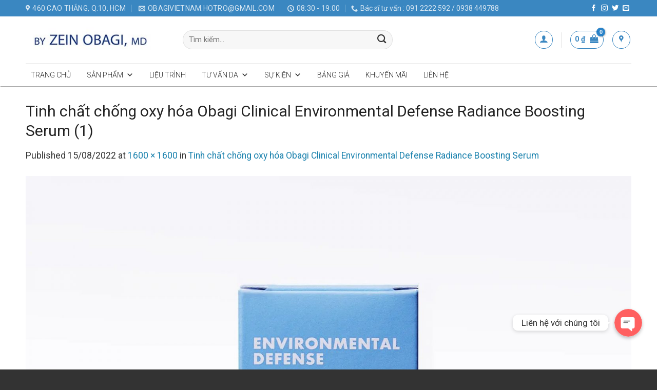

--- FILE ---
content_type: text/html; charset=UTF-8
request_url: https://www.obagizo.vn/?attachment_id=17398
body_size: 24232
content:
<!DOCTYPE html>
<!--[if IE 9 ]> <html lang="vi" class="ie9 loading-site no-js"> <![endif]-->
<!--[if IE 8 ]> <html lang="vi" class="ie8 loading-site no-js"> <![endif]-->
<!--[if (gte IE 9)|!(IE)]><!--><html lang="vi" class="loading-site no-js"> <!--<![endif]-->
<head>
	<meta charset="UTF-8" />
	<link rel="profile" href="https://gmpg.org/xfn/11" />
	<link rel="pingback" href="https://www.obagizo.vn/xmlrpc.php" />

	<script>(function(html){html.className = html.className.replace(/\bno-js\b/,'js')})(document.documentElement);</script>
<meta name='robots' content='index, follow, max-image-preview:large, max-snippet:-1, max-video-preview:-1' />
	<style>img:is([sizes="auto" i], [sizes^="auto," i]) { contain-intrinsic-size: 3000px 1500px }</style>
	<meta name="viewport" content="width=device-width, initial-scale=1, maximum-scale=1" />
	<!-- This site is optimized with the Yoast SEO plugin v26.3 - https://yoast.com/wordpress/plugins/seo/ -->
	<title>Tinh chất chống oxy hóa Obagi Clinical Environmental Defense Radiance Boosting Serum (1)</title>
	<link rel="canonical" href="https://www.obagizo.vn/" />
	<meta property="og:locale" content="vi_VN" />
	<meta property="og:type" content="article" />
	<meta property="og:title" content="Tinh chất chống oxy hóa Obagi Clinical Environmental Defense Radiance Boosting Serum (1)" />
	<meta property="og:url" content="https://www.obagizo.vn/" />
	<meta property="og:site_name" content="Obagizo.vn" />
	<meta property="og:image" content="https://www.obagizo.vn" />
	<meta property="og:image:width" content="1600" />
	<meta property="og:image:height" content="1600" />
	<meta property="og:image:type" content="image/jpeg" />
	<meta name="twitter:card" content="summary_large_image" />
	<script type="application/ld+json" class="yoast-schema-graph">{"@context":"https://schema.org","@graph":[{"@type":"WebPage","@id":"https://www.obagizo.vn/","url":"https://www.obagizo.vn/","name":"Tinh chất chống oxy hóa Obagi Clinical Environmental Defense Radiance Boosting Serum (1)","isPartOf":{"@id":"https://www.obagizo.vn/#website"},"primaryImageOfPage":{"@id":"https://www.obagizo.vn/#primaryimage"},"image":{"@id":"https://www.obagizo.vn/#primaryimage"},"thumbnailUrl":"https://www.obagizo.vn/wp-content/uploads/2022/08/Tinh-chat-chong-oxy-hoa-Obagi-Clinical-Environmental-Defense-Radiance-Boosting-Serum-1.jpg","datePublished":"2022-08-15T08:15:05+00:00","breadcrumb":{"@id":"https://www.obagizo.vn/#breadcrumb"},"inLanguage":"vi","potentialAction":[{"@type":"ReadAction","target":["https://www.obagizo.vn/"]}]},{"@type":"ImageObject","inLanguage":"vi","@id":"https://www.obagizo.vn/#primaryimage","url":"https://www.obagizo.vn/wp-content/uploads/2022/08/Tinh-chat-chong-oxy-hoa-Obagi-Clinical-Environmental-Defense-Radiance-Boosting-Serum-1.jpg","contentUrl":"https://www.obagizo.vn/wp-content/uploads/2022/08/Tinh-chat-chong-oxy-hoa-Obagi-Clinical-Environmental-Defense-Radiance-Boosting-Serum-1.jpg","width":1600,"height":1600},{"@type":"BreadcrumbList","@id":"https://www.obagizo.vn/#breadcrumb","itemListElement":[{"@type":"ListItem","position":1,"name":"Home","item":"https://www.obagizo.vn/"},{"@type":"ListItem","position":2,"name":"Tinh chất chống oxy hóa Obagi Clinical Environmental Defense Radiance Boosting Serum","item":"https://www.obagizo.vn/sp/tinh-chat-chong-oxy-hoa-obagi-clinical-environmental-defense-radiance-boosting-serum/"},{"@type":"ListItem","position":3,"name":"Tinh chất chống oxy hóa Obagi Clinical Environmental Defense Radiance Boosting Serum (1)"}]},{"@type":"WebSite","@id":"https://www.obagizo.vn/#website","url":"https://www.obagizo.vn/","name":"Obagizo.vn","description":"Cung cấp dược mỹ phẩm Obagi chính hãng","publisher":{"@id":"https://www.obagizo.vn/#organization"},"potentialAction":[{"@type":"SearchAction","target":{"@type":"EntryPoint","urlTemplate":"https://www.obagizo.vn/?s={search_term_string}"},"query-input":{"@type":"PropertyValueSpecification","valueRequired":true,"valueName":"search_term_string"}}],"inLanguage":"vi"},{"@type":"Organization","@id":"https://www.obagizo.vn/#organization","name":"Ed Beauty","url":"https://www.obagizo.vn/","logo":{"@type":"ImageObject","inLanguage":"vi","@id":"https://www.obagizo.vn/#/schema/logo/image/","url":"https://www.obagi.vn/wp-content/uploads/2020/05/obagi-image.jpg","contentUrl":"https://www.obagi.vn/wp-content/uploads/2020/05/obagi-image.jpg","width":1800,"height":1200,"caption":"Ed Beauty"},"image":{"@id":"https://www.obagizo.vn/#/schema/logo/image/"}}]}</script>
	<!-- / Yoast SEO plugin. -->


<link rel='dns-prefetch' href='//www.obagizo.vn' />
<link rel='dns-prefetch' href='//cdn.jsdelivr.net' />
<link rel='dns-prefetch' href='//fonts.googleapis.com' />
<link rel="alternate" type="application/rss+xml" title="Dòng thông tin Obagizo.vn &raquo;" href="https://www.obagizo.vn/feed/" />
<link rel="alternate" type="application/rss+xml" title="Obagizo.vn &raquo; Dòng bình luận" href="https://www.obagizo.vn/comments/feed/" />
<link rel="prefetch" href="https://www.obagizo.vn/wp-content/themes/flatsome/assets/js/chunk.countup.fe2c1016.js" />
<link rel="prefetch" href="https://www.obagizo.vn/wp-content/themes/flatsome/assets/js/chunk.sticky-sidebar.a58a6557.js" />
<link rel="prefetch" href="https://www.obagizo.vn/wp-content/themes/flatsome/assets/js/chunk.tooltips.29144c1c.js" />
<link rel="prefetch" href="https://www.obagizo.vn/wp-content/themes/flatsome/assets/js/chunk.vendors-popups.947eca5c.js" />
<link rel="prefetch" href="https://www.obagizo.vn/wp-content/themes/flatsome/assets/js/chunk.vendors-slider.f0d2cbc9.js" />
<script type="text/javascript">
/* <![CDATA[ */
window._wpemojiSettings = {"baseUrl":"https:\/\/s.w.org\/images\/core\/emoji\/15.0.3\/72x72\/","ext":".png","svgUrl":"https:\/\/s.w.org\/images\/core\/emoji\/15.0.3\/svg\/","svgExt":".svg","source":{"concatemoji":"https:\/\/www.obagizo.vn\/wp-includes\/js\/wp-emoji-release.min.js?ver=6.7.4"}};
/*! This file is auto-generated */
!function(i,n){var o,s,e;function c(e){try{var t={supportTests:e,timestamp:(new Date).valueOf()};sessionStorage.setItem(o,JSON.stringify(t))}catch(e){}}function p(e,t,n){e.clearRect(0,0,e.canvas.width,e.canvas.height),e.fillText(t,0,0);var t=new Uint32Array(e.getImageData(0,0,e.canvas.width,e.canvas.height).data),r=(e.clearRect(0,0,e.canvas.width,e.canvas.height),e.fillText(n,0,0),new Uint32Array(e.getImageData(0,0,e.canvas.width,e.canvas.height).data));return t.every(function(e,t){return e===r[t]})}function u(e,t,n){switch(t){case"flag":return n(e,"\ud83c\udff3\ufe0f\u200d\u26a7\ufe0f","\ud83c\udff3\ufe0f\u200b\u26a7\ufe0f")?!1:!n(e,"\ud83c\uddfa\ud83c\uddf3","\ud83c\uddfa\u200b\ud83c\uddf3")&&!n(e,"\ud83c\udff4\udb40\udc67\udb40\udc62\udb40\udc65\udb40\udc6e\udb40\udc67\udb40\udc7f","\ud83c\udff4\u200b\udb40\udc67\u200b\udb40\udc62\u200b\udb40\udc65\u200b\udb40\udc6e\u200b\udb40\udc67\u200b\udb40\udc7f");case"emoji":return!n(e,"\ud83d\udc26\u200d\u2b1b","\ud83d\udc26\u200b\u2b1b")}return!1}function f(e,t,n){var r="undefined"!=typeof WorkerGlobalScope&&self instanceof WorkerGlobalScope?new OffscreenCanvas(300,150):i.createElement("canvas"),a=r.getContext("2d",{willReadFrequently:!0}),o=(a.textBaseline="top",a.font="600 32px Arial",{});return e.forEach(function(e){o[e]=t(a,e,n)}),o}function t(e){var t=i.createElement("script");t.src=e,t.defer=!0,i.head.appendChild(t)}"undefined"!=typeof Promise&&(o="wpEmojiSettingsSupports",s=["flag","emoji"],n.supports={everything:!0,everythingExceptFlag:!0},e=new Promise(function(e){i.addEventListener("DOMContentLoaded",e,{once:!0})}),new Promise(function(t){var n=function(){try{var e=JSON.parse(sessionStorage.getItem(o));if("object"==typeof e&&"number"==typeof e.timestamp&&(new Date).valueOf()<e.timestamp+604800&&"object"==typeof e.supportTests)return e.supportTests}catch(e){}return null}();if(!n){if("undefined"!=typeof Worker&&"undefined"!=typeof OffscreenCanvas&&"undefined"!=typeof URL&&URL.createObjectURL&&"undefined"!=typeof Blob)try{var e="postMessage("+f.toString()+"("+[JSON.stringify(s),u.toString(),p.toString()].join(",")+"));",r=new Blob([e],{type:"text/javascript"}),a=new Worker(URL.createObjectURL(r),{name:"wpTestEmojiSupports"});return void(a.onmessage=function(e){c(n=e.data),a.terminate(),t(n)})}catch(e){}c(n=f(s,u,p))}t(n)}).then(function(e){for(var t in e)n.supports[t]=e[t],n.supports.everything=n.supports.everything&&n.supports[t],"flag"!==t&&(n.supports.everythingExceptFlag=n.supports.everythingExceptFlag&&n.supports[t]);n.supports.everythingExceptFlag=n.supports.everythingExceptFlag&&!n.supports.flag,n.DOMReady=!1,n.readyCallback=function(){n.DOMReady=!0}}).then(function(){return e}).then(function(){var e;n.supports.everything||(n.readyCallback(),(e=n.source||{}).concatemoji?t(e.concatemoji):e.wpemoji&&e.twemoji&&(t(e.twemoji),t(e.wpemoji)))}))}((window,document),window._wpemojiSettings);
/* ]]> */
</script>
<style id='wp-emoji-styles-inline-css' type='text/css'>

	img.wp-smiley, img.emoji {
		display: inline !important;
		border: none !important;
		box-shadow: none !important;
		height: 1em !important;
		width: 1em !important;
		margin: 0 0.07em !important;
		vertical-align: -0.1em !important;
		background: none !important;
		padding: 0 !important;
	}
</style>
<style id='wp-block-library-inline-css' type='text/css'>
:root{--wp-admin-theme-color:#007cba;--wp-admin-theme-color--rgb:0,124,186;--wp-admin-theme-color-darker-10:#006ba1;--wp-admin-theme-color-darker-10--rgb:0,107,161;--wp-admin-theme-color-darker-20:#005a87;--wp-admin-theme-color-darker-20--rgb:0,90,135;--wp-admin-border-width-focus:2px;--wp-block-synced-color:#7a00df;--wp-block-synced-color--rgb:122,0,223;--wp-bound-block-color:var(--wp-block-synced-color)}@media (min-resolution:192dpi){:root{--wp-admin-border-width-focus:1.5px}}.wp-element-button{cursor:pointer}:root{--wp--preset--font-size--normal:16px;--wp--preset--font-size--huge:42px}:root .has-very-light-gray-background-color{background-color:#eee}:root .has-very-dark-gray-background-color{background-color:#313131}:root .has-very-light-gray-color{color:#eee}:root .has-very-dark-gray-color{color:#313131}:root .has-vivid-green-cyan-to-vivid-cyan-blue-gradient-background{background:linear-gradient(135deg,#00d084,#0693e3)}:root .has-purple-crush-gradient-background{background:linear-gradient(135deg,#34e2e4,#4721fb 50%,#ab1dfe)}:root .has-hazy-dawn-gradient-background{background:linear-gradient(135deg,#faaca8,#dad0ec)}:root .has-subdued-olive-gradient-background{background:linear-gradient(135deg,#fafae1,#67a671)}:root .has-atomic-cream-gradient-background{background:linear-gradient(135deg,#fdd79a,#004a59)}:root .has-nightshade-gradient-background{background:linear-gradient(135deg,#330968,#31cdcf)}:root .has-midnight-gradient-background{background:linear-gradient(135deg,#020381,#2874fc)}.has-regular-font-size{font-size:1em}.has-larger-font-size{font-size:2.625em}.has-normal-font-size{font-size:var(--wp--preset--font-size--normal)}.has-huge-font-size{font-size:var(--wp--preset--font-size--huge)}.has-text-align-center{text-align:center}.has-text-align-left{text-align:left}.has-text-align-right{text-align:right}#end-resizable-editor-section{display:none}.aligncenter{clear:both}.items-justified-left{justify-content:flex-start}.items-justified-center{justify-content:center}.items-justified-right{justify-content:flex-end}.items-justified-space-between{justify-content:space-between}.screen-reader-text{border:0;clip:rect(1px,1px,1px,1px);clip-path:inset(50%);height:1px;margin:-1px;overflow:hidden;padding:0;position:absolute;width:1px;word-wrap:normal!important}.screen-reader-text:focus{background-color:#ddd;clip:auto!important;clip-path:none;color:#444;display:block;font-size:1em;height:auto;left:5px;line-height:normal;padding:15px 23px 14px;text-decoration:none;top:5px;width:auto;z-index:100000}html :where(.has-border-color){border-style:solid}html :where([style*=border-top-color]){border-top-style:solid}html :where([style*=border-right-color]){border-right-style:solid}html :where([style*=border-bottom-color]){border-bottom-style:solid}html :where([style*=border-left-color]){border-left-style:solid}html :where([style*=border-width]){border-style:solid}html :where([style*=border-top-width]){border-top-style:solid}html :where([style*=border-right-width]){border-right-style:solid}html :where([style*=border-bottom-width]){border-bottom-style:solid}html :where([style*=border-left-width]){border-left-style:solid}html :where(img[class*=wp-image-]){height:auto;max-width:100%}:where(figure){margin:0 0 1em}html :where(.is-position-sticky){--wp-admin--admin-bar--position-offset:var(--wp-admin--admin-bar--height,0px)}@media screen and (max-width:600px){html :where(.is-position-sticky){--wp-admin--admin-bar--position-offset:0px}}
</style>
<style id='classic-theme-styles-inline-css' type='text/css'>
/*! This file is auto-generated */
.wp-block-button__link{color:#fff;background-color:#32373c;border-radius:9999px;box-shadow:none;text-decoration:none;padding:calc(.667em + 2px) calc(1.333em + 2px);font-size:1.125em}.wp-block-file__button{background:#32373c;color:#fff;text-decoration:none}
</style>
<link rel='stylesheet' id='contact-form-7-css' href='https://www.obagizo.vn/wp-content/plugins/contact-form-7/includes/css/styles.css?ver=6.0.6' type='text/css' media='all' />
<style id='woocommerce-inline-inline-css' type='text/css'>
.woocommerce form .form-row .required { visibility: visible; }
</style>
<link rel='stylesheet' id='megamenu-css' href='https://www.obagizo.vn/wp-content/uploads/maxmegamenu/style.css?ver=823004' type='text/css' media='all' />
<link rel='stylesheet' id='dashicons-css' href='https://www.obagizo.vn/wp-includes/css/dashicons.min.css?ver=6.7.4' type='text/css' media='all' />
<link rel='stylesheet' id='brands-styles-css' href='https://www.obagizo.vn/wp-content/plugins/woocommerce/assets/css/brands.css?ver=9.7.2' type='text/css' media='all' />
<link rel='stylesheet' id='quiz-style-css' href='https://www.obagizo.vn/wp-content/themes/obagi-vn/assets/css/quiz.css?ver=6.7.4' type='text/css' media='all' />
<link rel='stylesheet' id='float-style-css' href='https://www.obagizo.vn/wp-content/themes/obagi-vn/assets/css/float.min.css?ver=6.7.4' type='text/css' media='all' />
<link rel='stylesheet' id='ivpa-style-css' href='https://www.obagizo.vn/wp-content/plugins/xforwoocommerce/x-pack/improved-variable-product-attributes/assets/css/styles.css?ver=5.3.2' type='text/css' media='all' />
<link rel='stylesheet' id='flatsome-main-css' href='https://www.obagizo.vn/wp-content/themes/flatsome/assets/css/flatsome.css?ver=3.15.2' type='text/css' media='all' />
<style id='flatsome-main-inline-css' type='text/css'>
@font-face {
				font-family: "fl-icons";
				font-display: block;
				src: url(https://www.obagizo.vn/wp-content/themes/flatsome/assets/css/icons/fl-icons.eot?v=3.15.2);
				src:
					url(https://www.obagizo.vn/wp-content/themes/flatsome/assets/css/icons/fl-icons.eot#iefix?v=3.15.2) format("embedded-opentype"),
					url(https://www.obagizo.vn/wp-content/themes/flatsome/assets/css/icons/fl-icons.woff2?v=3.15.2) format("woff2"),
					url(https://www.obagizo.vn/wp-content/themes/flatsome/assets/css/icons/fl-icons.ttf?v=3.15.2) format("truetype"),
					url(https://www.obagizo.vn/wp-content/themes/flatsome/assets/css/icons/fl-icons.woff?v=3.15.2) format("woff"),
					url(https://www.obagizo.vn/wp-content/themes/flatsome/assets/css/icons/fl-icons.svg?v=3.15.2#fl-icons) format("svg");
			}
</style>
<link rel='stylesheet' id='flatsome-shop-css' href='https://www.obagizo.vn/wp-content/themes/flatsome/assets/css/flatsome-shop.css?ver=3.15.2' type='text/css' media='all' />
<link rel='stylesheet' id='flatsome-style-css' href='https://www.obagizo.vn/wp-content/themes/obagi-vn/style.css?ver=3.0' type='text/css' media='all' />
<link rel='stylesheet' id='flatsome-googlefonts-css' href='//fonts.googleapis.com/css?family=Roboto%3Aregular%2C700%2Cregular%2C300%2Cregular&#038;display=swap&#038;ver=3.9' type='text/css' media='all' />
<link rel='stylesheet' id='prdctfltr-css' href='https://www.obagizo.vn/wp-content/plugins/xforwoocommerce/x-pack/prdctfltr/includes/css/styles.css?ver=8.3.0' type='text/css' media='all' />
<script type="text/javascript" src="https://www.obagizo.vn/wp-includes/js/jquery/jquery.min.js?ver=3.7.1" id="jquery-core-js"></script>
<script type="text/javascript" src="https://www.obagizo.vn/wp-content/plugins/woocommerce/assets/js/jquery-blockui/jquery.blockUI.min.js?ver=2.7.0-wc.9.7.2" id="jquery-blockui-js" defer="defer" data-wp-strategy="defer"></script>
<script type="text/javascript" src="https://www.obagizo.vn/wp-content/plugins/woocommerce/assets/js/js-cookie/js.cookie.min.js?ver=2.1.4-wc.9.7.2" id="js-cookie-js" defer="defer" data-wp-strategy="defer"></script>
<script type="text/javascript" id="woocommerce-js-extra">
/* <![CDATA[ */
var woocommerce_params = {"ajax_url":"\/wp-admin\/admin-ajax.php","wc_ajax_url":"\/?wc-ajax=%%endpoint%%","i18n_password_show":"Hi\u1ec3n th\u1ecb m\u1eadt kh\u1ea9u","i18n_password_hide":"\u1ea8n m\u1eadt kh\u1ea9u"};
/* ]]> */
</script>
<script type="text/javascript" src="https://www.obagizo.vn/wp-content/plugins/woocommerce/assets/js/frontend/woocommerce.min.js?ver=9.7.2" id="woocommerce-js" defer="defer" data-wp-strategy="defer"></script>
<script type="text/javascript" id="ajax-script-js-extra">
/* <![CDATA[ */
var image_ajax_object = {"ajax_url":"https:\/\/www.obagizo.vn\/wp-admin\/admin-ajax.php","nonce":"b79f0ba2e4"};
var chaty_settings = {"ajax_url":"https:\/\/www.obagizo.vn\/wp-admin\/admin-ajax.php","object_settings":{"isPRO":0,"pending_messages":"off","cht_cta_bg_color":"#ffffff","cht_cta_text_color":"#dd0000","click_setting":"click","number_of_messages":0,"number_color":"#ffffff","number_bg_color":"#dd0000","position":"right","social":[{"val":"0938 449788","default_icon":"<svg class=\"ico_d \" width=\"39\" height=\"39\" viewBox=\"0 0 39 39\" fill=\"none\" xmlns=\"http:\/\/www.w3.org\/2000\/svg\" style=\"transform: rotate(0deg);\"><circle class=\"color-element\" cx=\"19.4395\" cy=\"19.4395\" r=\"19.4395\" fill=\"#03E78B\"\/><path d=\"M19.3929 14.9176C17.752 14.7684 16.2602 14.3209 14.7684 13.7242C14.0226 13.4259 13.1275 13.7242 12.8292 14.4701L11.7849 16.2602C8.65222 14.6193 6.11623 11.9341 4.47529 8.95057L6.41458 7.90634C7.16046 7.60799 7.45881 6.71293 7.16046 5.96705C6.56375 4.47529 6.11623 2.83435 5.96705 1.34259C5.96705 0.596704 5.22117 0 4.47529 0H0.745882C0.298353 0 5.69062e-07 0.298352 5.69062e-07 0.745881C5.69062e-07 3.72941 0.596704 6.71293 1.93929 9.3981C3.87858 13.575 7.30964 16.8569 11.3374 18.7962C14.0226 20.1388 17.0061 20.7355 19.9896 20.7355C20.4371 20.7355 20.7355 20.4371 20.7355 19.9896V16.4094C20.7355 15.5143 20.1388 14.9176 19.3929 14.9176Z\" transform=\"translate(9.07179 9.07178)\" fill=\"white\"\/><\/svg>","bg_color":"#03E78B","rbg_color":"3,231,139","title":"G\u1ecdi \u0111i\u1ec7n tho\u1ea1i cho ch\u00fang t\u00f4i","img_url":"","social_channel":"phone","channel_type":"phone","href_url":"tel:0938 449788","desktop_target":"","mobile_target":"","qr_code_image":"","channel":"Phone","is_mobile":0,"is_desktop":1,"mobile_url":"tel:0938 449788","on_click":"","has_font":0,"popup_html":"","has_custom_popup":0,"is_default_open":0},{"val":"https:\/\/m.me\/101677754853798","default_icon":"<svg class=\"ico_d \" width=\"39\" height=\"39\" viewBox=\"0 0 39 39\" fill=\"none\" xmlns=\"http:\/\/www.w3.org\/2000\/svg\" style=\"transform: rotate(0deg);\"><circle class=\"color-element\" cx=\"19.4395\" cy=\"19.4395\" r=\"19.4395\" fill=\"#1E88E5\"\/><path fill-rule=\"evenodd\" clip-rule=\"evenodd\" d=\"M0 9.63934C0 4.29861 4.68939 0 10.4209 0C16.1524 0 20.8418 4.29861 20.8418 9.63934C20.8418 14.98 16.1524 19.2787 10.4209 19.2787C9.37878 19.2787 8.33673 19.1484 7.42487 18.8879L3.90784 20.8418V17.1945C1.56311 15.3708 0 12.6353 0 9.63934ZM8.85779 10.1604L11.463 13.0261L17.1945 6.90384L12.1143 9.76959L9.37885 6.90384L3.64734 13.0261L8.85779 10.1604Z\" transform=\"translate(9.01854 10.3146)\" fill=\"white\"\/><\/svg>","bg_color":"#1E88E5","rbg_color":"30,136,229","title":"Li\u00ean h\u1ec7 qua Messenger","img_url":"","social_channel":"facebook_messenger","channel_type":"facebook_messenger","href_url":"https:\/\/m.me\/101677754853798","desktop_target":"_blank","mobile_target":"","qr_code_image":"","channel":"Facebook_Messenger","is_mobile":0,"is_desktop":1,"mobile_url":"https:\/\/m.me\/101677754853798","on_click":"","has_font":0,"popup_html":"","has_custom_popup":0,"is_default_open":0}],"pos_side":"right","bot":"60","side":"25","device":"desktop_active mobile_active","color":"#FF6060","rgb_color":"255,96,96","widget_size":"54","widget_type":"chat-base","widget_img":"","cta":"Li\u00ean h\u1ec7 v\u1edbi ch\u00fang t\u00f4i","active":"true","close_text":"\u0110\u00f3ng","analytics":0,"save_user_clicks":0,"close_img":"","is_mobile":0,"animation_class":"","time_trigger":"yes","trigger_time":"0","exit_intent":"no","on_page_scroll":"no","page_scroll":"0","gmt":"","display_conditions":0,"display_rules":[],"display_state":"click","has_close_button":"yes","mode":"vertical"}};
/* ]]> */
</script>
<script type="text/javascript" src="https://www.obagizo.vn/wp-content/themes/obagi-vn/assets/js/quiz.js?ver=6.7.4" id="ajax-script-js"></script>
<script type="text/javascript" src="https://www.obagizo.vn/wp-content/themes/obagi-vn/assets/js/float.min.js?ver=6.7.4" id="float-script-js"></script>
<link rel="https://api.w.org/" href="https://www.obagizo.vn/wp-json/" /><link rel="alternate" title="JSON" type="application/json" href="https://www.obagizo.vn/wp-json/wp/v2/media/17398" /><link rel="EditURI" type="application/rsd+xml" title="RSD" href="https://www.obagizo.vn/xmlrpc.php?rsd" />
<meta name="generator" content="WordPress 6.7.4" />
<meta name="generator" content="WooCommerce 9.7.2" />
<link rel='shortlink' href='https://www.obagizo.vn/?p=17398' />
<link rel="alternate" title="oNhúng (JSON)" type="application/json+oembed" href="https://www.obagizo.vn/wp-json/oembed/1.0/embed?url=https%3A%2F%2Fwww.obagizo.vn%2F%3Fattachment_id%3D17398%23main" />
<link rel="alternate" title="oNhúng (XML)" type="text/xml+oembed" href="https://www.obagizo.vn/wp-json/oembed/1.0/embed?url=https%3A%2F%2Fwww.obagizo.vn%2F%3Fattachment_id%3D17398%23main&#038;format=xml" />

<!-- This website runs the Product Feed PRO for WooCommerce by AdTribes.io plugin - version 13.4.1.3 -->
<!--[if IE]><link rel="stylesheet" type="text/css" href="https://www.obagizo.vn/wp-content/themes/flatsome/assets/css/ie-fallback.css"><script src="//cdnjs.cloudflare.com/ajax/libs/html5shiv/3.6.1/html5shiv.js"></script><script>var head = document.getElementsByTagName('head')[0],style = document.createElement('style');style.type = 'text/css';style.styleSheet.cssText = ':before,:after{content:none !important';head.appendChild(style);setTimeout(function(){head.removeChild(style);}, 0);</script><script src="https://www.obagizo.vn/wp-content/themes/flatsome/assets/libs/ie-flexibility.js"></script><![endif]--><link rel="preload" href="/wp-content/themes/flatsome/assets/css/icons/fl-icons.woff2" as="font" type="font/woff2" crossorigin="anonymous">
<div id="fb-root"></div>
<script async defer crossorigin="anonymous" src="https://connect.facebook.net/vi_VN/sdk.js#xfbml=1&version=v9.0&appId=458155024687133&autoLogAppEvents=1" nonce="mzL6SLj6"></script>
<!-- Google Tag Manager -->
<script>(function(w,d,s,l,i){w[l]=w[l]||[];w[l].push({'gtm.start':
new Date().getTime(),event:'gtm.js'});var f=d.getElementsByTagName(s)[0],
j=d.createElement(s),dl=l!='dataLayer'?'&l='+l:'';j.async=true;j.src=
'https://www.googletagmanager.com/gtm.js?id='+i+dl;f.parentNode.insertBefore(j,f);
})(window,document,'script','dataLayer','GTM-5DX8NPKR');</script>
<!-- End Google Tag Manager -->

	<noscript><style>.woocommerce-product-gallery{ opacity: 1 !important; }</style></noscript>
	<style class='wp-fonts-local' type='text/css'>
@font-face{font-family:Inter;font-style:normal;font-weight:300 900;font-display:fallback;src:url('https://www.obagizo.vn/wp-content/plugins/woocommerce/assets/fonts/Inter-VariableFont_slnt,wght.woff2') format('woff2');font-stretch:normal;}
@font-face{font-family:Cardo;font-style:normal;font-weight:400;font-display:fallback;src:url('https://www.obagizo.vn/wp-content/plugins/woocommerce/assets/fonts/cardo_normal_400.woff2') format('woff2');}
</style>
<link rel="icon" href="https://www.obagizo.vn/wp-content/uploads/2024/04/cropped-updated-32x32.png" sizes="32x32" />
<link rel="icon" href="https://www.obagizo.vn/wp-content/uploads/2024/04/cropped-updated-192x192.png" sizes="192x192" />
<link rel="apple-touch-icon" href="https://www.obagizo.vn/wp-content/uploads/2024/04/cropped-updated-180x180.png" />
<meta name="msapplication-TileImage" content="https://www.obagizo.vn/wp-content/uploads/2024/04/cropped-updated-270x270.png" />
<meta name="generator" content="XforWooCommerce.com - Product Filter for WooCommerce - Improved Product Options for WooCommerce"/><style id="custom-css" type="text/css">:root {--primary-color: #3a87c1;}.full-width .ubermenu-nav, .container, .row{max-width: 1210px}.row.row-collapse{max-width: 1180px}.row.row-small{max-width: 1202.5px}.row.row-large{max-width: 1240px}.header-main{height: 91px}#logo img{max-height: 91px}#logo{width:276px;}.header-bottom{min-height: 45px}.header-top{min-height: 30px}.transparent .header-main{height: 30px}.transparent #logo img{max-height: 30px}.has-transparent + .page-title:first-of-type,.has-transparent + #main > .page-title,.has-transparent + #main > div > .page-title,.has-transparent + #main .page-header-wrapper:first-of-type .page-title{padding-top: 110px;}.header.show-on-scroll,.stuck .header-main{height:70px!important}.stuck #logo img{max-height: 70px!important}.search-form{ width: 60%;}.header-bg-color {background-color: rgba(255,255,255,0.9)}.header-bottom {background-color: #ffffff}.stuck .header-main .nav > li > a{line-height: 50px }.header-bottom-nav > li > a{line-height: 16px }@media (max-width: 549px) {.header-main{height: 70px}#logo img{max-height: 70px}}.nav-dropdown-has-arrow.nav-dropdown-has-border li.has-dropdown:before{border-bottom-color: #ffffff;}.nav .nav-dropdown{border-color: #ffffff }.nav-dropdown{border-radius:10px}.nav-dropdown{font-size:100%}/* Color */.accordion-title.active, .has-icon-bg .icon .icon-inner,.logo a, .primary.is-underline, .primary.is-link, .badge-outline .badge-inner, .nav-outline > li.active> a,.nav-outline >li.active > a, .cart-icon strong,[data-color='primary'], .is-outline.primary{color: #3a87c1;}/* Color !important */[data-text-color="primary"]{color: #3a87c1!important;}/* Background Color */[data-text-bg="primary"]{background-color: #3a87c1;}/* Background */.scroll-to-bullets a,.featured-title, .label-new.menu-item > a:after, .nav-pagination > li > .current,.nav-pagination > li > span:hover,.nav-pagination > li > a:hover,.has-hover:hover .badge-outline .badge-inner,button[type="submit"], .button.wc-forward:not(.checkout):not(.checkout-button), .button.submit-button, .button.primary:not(.is-outline),.featured-table .title,.is-outline:hover, .has-icon:hover .icon-label,.nav-dropdown-bold .nav-column li > a:hover, .nav-dropdown.nav-dropdown-bold > li > a:hover, .nav-dropdown-bold.dark .nav-column li > a:hover, .nav-dropdown.nav-dropdown-bold.dark > li > a:hover, .header-vertical-menu__opener ,.is-outline:hover, .tagcloud a:hover,.grid-tools a, input[type='submit']:not(.is-form), .box-badge:hover .box-text, input.button.alt,.nav-box > li > a:hover,.nav-box > li.active > a,.nav-pills > li.active > a ,.current-dropdown .cart-icon strong, .cart-icon:hover strong, .nav-line-bottom > li > a:before, .nav-line-grow > li > a:before, .nav-line > li > a:before,.banner, .header-top, .slider-nav-circle .flickity-prev-next-button:hover svg, .slider-nav-circle .flickity-prev-next-button:hover .arrow, .primary.is-outline:hover, .button.primary:not(.is-outline), input[type='submit'].primary, input[type='submit'].primary, input[type='reset'].button, input[type='button'].primary, .badge-inner{background-color: #3a87c1;}/* Border */.nav-vertical.nav-tabs > li.active > a,.scroll-to-bullets a.active,.nav-pagination > li > .current,.nav-pagination > li > span:hover,.nav-pagination > li > a:hover,.has-hover:hover .badge-outline .badge-inner,.accordion-title.active,.featured-table,.is-outline:hover, .tagcloud a:hover,blockquote, .has-border, .cart-icon strong:after,.cart-icon strong,.blockUI:before, .processing:before,.loading-spin, .slider-nav-circle .flickity-prev-next-button:hover svg, .slider-nav-circle .flickity-prev-next-button:hover .arrow, .primary.is-outline:hover{border-color: #3a87c1}.nav-tabs > li.active > a{border-top-color: #3a87c1}.widget_shopping_cart_content .blockUI.blockOverlay:before { border-left-color: #3a87c1 }.woocommerce-checkout-review-order .blockUI.blockOverlay:before { border-left-color: #3a87c1 }/* Fill */.slider .flickity-prev-next-button:hover svg,.slider .flickity-prev-next-button:hover .arrow{fill: #3a87c1;}/* Background Color */[data-icon-label]:after, .secondary.is-underline:hover,.secondary.is-outline:hover,.icon-label,.button.secondary:not(.is-outline),.button.alt:not(.is-outline), .badge-inner.on-sale, .button.checkout, .single_add_to_cart_button, .current .breadcrumb-step{ background-color:#1276c3; }[data-text-bg="secondary"]{background-color: #1276c3;}/* Color */.secondary.is-underline,.secondary.is-link, .secondary.is-outline,.stars a.active, .star-rating:before, .woocommerce-page .star-rating:before,.star-rating span:before, .color-secondary{color: #1276c3}/* Color !important */[data-text-color="secondary"]{color: #1276c3!important;}/* Border */.secondary.is-outline:hover{border-color:#1276c3}body{font-size: 110%;}@media screen and (max-width: 549px){body{font-size: 110%;}}body{font-family:"Roboto", sans-serif}body{font-weight: 0}body{color: #333333}.nav > li > a {font-family:"Roboto", sans-serif;}.mobile-sidebar-levels-2 .nav > li > ul > li > a {font-family:"Roboto", sans-serif;}.nav > li > a {font-weight: 300;}.mobile-sidebar-levels-2 .nav > li > ul > li > a {font-weight: 300;}h1,h2,h3,h4,h5,h6,.heading-font, .off-canvas-center .nav-sidebar.nav-vertical > li > a{font-family: "Roboto", sans-serif;}h1,h2,h3,h4,h5,h6,.heading-font,.banner h1,.banner h2{font-weight: 700;}h1,h2,h3,h4,h5,h6,.heading-font{color: #222222;}.alt-font{font-family: "Roboto", sans-serif;}.alt-font{font-weight: 0!important;}.header:not(.transparent) .header-bottom-nav.nav > li > a{color: #333333;}a{color: #1981ad;}.star-rating span:before,.star-rating:before, .woocommerce-page .star-rating:before, .stars a:hover:after, .stars a.active:after{color: #ed8a19}ins .woocommerce-Price-amount { color: #d50057; }input[type='submit'], input[type="button"], button:not(.icon), .button:not(.icon){border-radius: 99px!important}@media screen and (min-width: 550px){.products .box-vertical .box-image{min-width: 247px!important;width: 247px!important;}}.footer-1{background-color: #eaeced}.footer-2{background-color: #eaeced}.absolute-footer, html{background-color: #333333}.page-title-small + main .product-container > .row{padding-top:0;}button[name='update_cart'] { display: none; }/* Custom CSS */[data-icon-label="0"]:after {display: inherit !important;}.header-block{width:unset!important;}.box-text h5 {color:#000 !important}figure{margin-left:auto !important;margin-right:auto !important;}figure img { width:100%}.label-new.menu-item > a:after{content:"New";}.label-hot.menu-item > a:after{content:"Hot";}.label-sale.menu-item > a:after{content:"Sale";}.label-popular.menu-item > a:after{content:"Popular";}</style><style type="text/css">/** Mega Menu CSS: fs **/</style>
</head>

<body data-rsssl=1 class="attachment attachment-template-default single single-attachment postid-17398 attachmentid-17398 attachment-jpeg theme-flatsome woocommerce-no-js mega-menu-primary full-width header-shadow lightbox nav-dropdown-has-shadow nav-dropdown-has-border">

<!-- Google Tag Manager (noscript) -->
<noscript><iframe src="https://www.googletagmanager.com/ns.html?id=GTM-5DX8NPKR"
height="0" width="0" style="display:none;visibility:hidden"></iframe></noscript>
<!-- End Google Tag Manager (noscript) -->
<a class="skip-link screen-reader-text" href="#main">Skip to content</a>

<div id="wrapper">

	
	<header id="header" class="header has-sticky sticky-jump">
		<div class="header-wrapper">
			<div id="top-bar" class="header-top hide-for-sticky nav-dark">
    <div class="flex-row container">
      <div class="flex-col hide-for-medium flex-left">
          <ul class="nav nav-left medium-nav-center nav-small  nav-divided">
              <li class="header-contact-wrapper">
		<ul id="header-contact" class="nav nav-divided nav-uppercase header-contact">
					<li class="">
			  <a target="_blank" rel="noopener noreferrer" href="https://maps.google.com/?q=460 Cao Thắng, P12, Q.10, HCM" title="460 Cao Thắng, P12, Q.10, HCM" class="tooltip">
			  	 <i class="icon-map-pin-fill" style="font-size:13px;"></i>			     <span>
			     	460 Cao Thắng, Q.10, HCM			     </span>
			  </a>
			</li>
			
						<li class="">
			  <a href="/cdn-cgi/l/email-protection#fc939e9d9b958a959988929d91d29493888e93bc9b919d9590d29f9391" class="tooltip" title="obagivietnam.hotro@gmail.com">
				  <i class="icon-envelop" style="font-size:13px;"></i>			       <span>
			       	<span class="__cf_email__" data-cfemail="c6a9a4a7a1afb0afa3b2a8a7abe8aea9b2b4a986a1aba7afaae8a5a9ab">[email&#160;protected]</span>			       </span>
			  </a>
			</li>
					
						<li class="">
			  <a class="tooltip" title="08:30 - 19:00 ">
			  	   <i class="icon-clock" style="font-size:13px;"></i>			        <span>08:30 - 19:00</span>
			  </a>
			 </li>
			
				</ul>
</li><li class="html custom html_topbar_right"><a href="tel:0938449788" class="tooltip tooltipstered"> <i class="icon-phone" style="font-size:13px;"></i>			      <span style="font-size:14px">Bác sĩ tư vấn : 091 2222 592 / 0938 449788</span>
			  </a></li>          </ul>
      </div>

      <div class="flex-col hide-for-medium flex-center">
          <ul class="nav nav-center nav-small  nav-divided">
                        </ul>
      </div>

      <div class="flex-col hide-for-medium flex-right">
         <ul class="nav top-bar-nav nav-right nav-small  nav-divided">
              <li class="html header-social-icons ml-0">
	<div class="social-icons follow-icons" ><a href="https://facebook.com" target="_blank" data-label="Facebook" rel="noopener noreferrer nofollow" class="icon plain facebook tooltip" title="Follow on Facebook" aria-label="Follow on Facebook"><i class="icon-facebook" ></i></a><a href="https://instagram.com" target="_blank" rel="noopener noreferrer nofollow" data-label="Instagram" class="icon plain  instagram tooltip" title="Follow on Instagram" aria-label="Follow on Instagram"><i class="icon-instagram" ></i></a><a href="https://twitter.com" target="_blank" data-label="Twitter" rel="noopener noreferrer nofollow" class="icon plain  twitter tooltip" title="Follow on Twitter" aria-label="Follow on Twitter"><i class="icon-twitter" ></i></a><a href="/cdn-cgi/l/email-protection#b8c1d7cdcaf8ddd5d9d1d4" data-label="E-mail" rel="nofollow" class="icon plain  email tooltip" title="Send us an email" aria-label="Send us an email"><i class="icon-envelop" ></i></a></div></li>          </ul>
      </div>

            <div class="flex-col show-for-medium flex-grow">
          <ul class="nav nav-center nav-small mobile-nav  nav-divided">
              <li class="html custom html_topbar_left"><a href="tel:0938 449788" class="tooltip tooltipstered">
			     <i class="icon-phone" style="font-size:13px;"></i>			      <span>Bác sĩ tư vấn:  0938 449788 / 0902677745</span>
			  </a></li>          </ul>
      </div>
      
    </div>
</div>
<div id="masthead" class="header-main ">
      <div class="header-inner flex-row container logo-left medium-logo-center" role="navigation">

          <!-- Logo -->
          <div id="logo" class="flex-col logo">
            
<!-- Header logo -->
<a href="https://www.obagizo.vn/" title="Obagizo.vn - Cung cấp dược mỹ phẩm Obagi chính hãng" rel="home">
		<img width="1020" height="1020" src="https://www.obagizo.vn/wp-content/uploads/2022/08/Tinh-chat-chong-oxy-hoa-Obagi-Clinical-Environmental-Defense-Radiance-Boosting-Serum-1-1024x1024.jpg" class="header-logo-sticky" alt="Obagizo.vn"/><img width="299" height="54" src="https://www.obagizo.vn/wp-content/uploads/2020/01/logo-obagi-1.jpg" class="header_logo header-logo" alt="Obagizo.vn"/><img  width="1020" height="1020" src="https://www.obagizo.vn/wp-content/uploads/2022/08/Tinh-chat-chong-oxy-hoa-Obagi-Clinical-Environmental-Defense-Radiance-Boosting-Serum-1-1024x1024.jpg" class="header-logo-dark" alt="Obagizo.vn"/></a>
          </div>

          <!-- Mobile Left Elements -->
          <div class="flex-col show-for-medium flex-left">
            <ul class="mobile-nav nav nav-left ">
              <li class="nav-icon has-icon">
  		<a href="#" data-open="#main-menu" data-pos="left" data-bg="main-menu-overlay" data-color="" class="is-small" aria-label="Menu" aria-controls="main-menu" aria-expanded="false">
		
		  <i class="icon-menu" ></i>
		  		</a>
	</li>            </ul>
          </div>

          <!-- Left Elements -->
          <div class="flex-col hide-for-medium flex-left
            flex-grow">
            <ul class="header-nav header-nav-main nav nav-left  nav-uppercase" >
              <li class="header-search-form search-form html relative has-icon">
	<div class="header-search-form-wrapper">
		<div class="searchform-wrapper ux-search-box relative form-flat is-normal"><form role="search" method="get" class="searchform" action="https://www.obagizo.vn/">
	<div class="flex-row relative">
						<div class="flex-col flex-grow">
			<label class="screen-reader-text" for="woocommerce-product-search-field-0">Tìm kiếm:</label>
			<input type="search" id="woocommerce-product-search-field-0" class="search-field mb-0" placeholder="Tìm kiếm&hellip;" value="" name="s" />
			<input type="hidden" name="post_type" value="product" />
					</div>
		<div class="flex-col">
			<button type="submit" value="Tìm kiếm" class="ux-search-submit submit-button secondary button icon mb-0" aria-label="Submit">
				<i class="icon-search" ></i>			</button>
		</div>
	</div>
	<div class="live-search-results text-left z-top"></div>
</form>
</div>	</div>
</li>            </ul>
          </div>

          <!-- Right Elements -->
          <div class="flex-col hide-for-medium flex-right">
            <ul class="header-nav header-nav-main nav nav-right  nav-uppercase">
              <li class="account-item has-icon
    "
>
<div class="header-button">
<a href="https://www.obagizo.vn/tai-khoan-cua-ban/"
    class="nav-top-link nav-top-not-logged-in icon button circle is-outline is-small"
    data-open="#login-form-popup"  >
  <i class="icon-user" ></i>
</a>

</div>

</li>
<li class="header-divider"></li><li class="cart-item has-icon">
<div class="header-button">
	<a href="https://www.obagizo.vn/gio-hang/" class="header-cart-link off-canvas-toggle nav-top-link icon button circle is-outline is-small" data-open="#cart-popup" data-class="off-canvas-cart" title="Giỏ hàng" data-pos="right">

<span class="header-cart-title">
          <span class="cart-price"><span class="woocommerce-Price-amount amount"><bdi>0&nbsp;<span class="woocommerce-Price-currencySymbol">&#8363;</span></bdi></span></span>
  </span>

    <i class="icon-shopping-bag"
    data-icon-label="0">
  </i>
  </a>
</div>


  <!-- Cart Sidebar Popup -->
  <div id="cart-popup" class="mfp-hide widget_shopping_cart">
  <div class="cart-popup-inner inner-padding">
      <div class="cart-popup-title text-center">
          <h4 class="uppercase">Giỏ hàng</h4>
          <div class="is-divider"></div>
      </div>
      <div class="widget_shopping_cart_content">
          

	<p class="woocommerce-mini-cart__empty-message">Chưa có sản phẩm trong giỏ hàng.</p>


      </div>
            <div class="cart-sidebar-content relative"></div>  </div>
  </div>

</li>
<li class="header-block"><div class="header-block-block-2"><div class="header-button"><a class="header-cart-link nav-top-link icon primary button circle is-outline is-small" title="Bản đồ" href="https://www.google.com/maps/place/Obagi+Vi%E1%BB%87t+Nam/@10.7751959,106.6711759,21z/data=!4m6!3m5!1s0x31752fb9f3cd45ad:0x68d1d2edac70af99!8m2!3d10.7753474!4d106.6711518!16s%2Fg%2F11s1pzl8nw?entry=ttu" data-pos="right">
<i class="icon-map-pin-fill" style="font-size: unset;">
</i>
</a></div></div></li>            </ul>
          </div>

          <!-- Mobile Right Elements -->
          <div class="flex-col show-for-medium flex-right">
            <ul class="mobile-nav nav nav-right ">
              <li class="cart-item has-icon">

<div class="header-button">      <a href="https://www.obagizo.vn/gio-hang/" class="header-cart-link off-canvas-toggle nav-top-link icon button circle is-outline is-small" data-open="#cart-popup" data-class="off-canvas-cart" title="Giỏ hàng" data-pos="right">
  
    <i class="icon-shopping-bag"
    data-icon-label="0">
  </i>
  </a>
</div>
</li>
<li class="header-block"><div class="header-block-block-2"><div class="header-button"><a class="header-cart-link nav-top-link icon primary button circle is-outline is-small" title="Bản đồ" href="https://www.google.com/maps/place/Obagi+Vi%E1%BB%87t+Nam/@10.7751959,106.6711759,21z/data=!4m6!3m5!1s0x31752fb9f3cd45ad:0x68d1d2edac70af99!8m2!3d10.7753474!4d106.6711518!16s%2Fg%2F11s1pzl8nw?entry=ttu" data-pos="right">
<i class="icon-map-pin-fill" style="font-size: unset;">
</i>
</a></div></div></li>            </ul>
          </div>

      </div>
     
            <div class="container"><div class="top-divider full-width"></div></div>
      </div><div id="wide-nav" class="header-bottom wide-nav ">
    <div class="flex-row container">

                        <div class="flex-col hide-for-medium flex-left">
                <ul class="nav header-nav header-bottom-nav nav-left  nav-line-bottom nav-size-medium nav-spacing-xlarge nav-uppercase">
                    <div id="mega-menu-wrap-primary" class="mega-menu-wrap"><div class="mega-menu-toggle"><div class="mega-toggle-blocks-left"></div><div class="mega-toggle-blocks-center"></div><div class="mega-toggle-blocks-right"><div class='mega-toggle-block mega-menu-toggle-animated-block mega-toggle-block-0' id='mega-toggle-block-0'><button aria-label="Toggle Menu" class="mega-toggle-animated mega-toggle-animated-slider" type="button" aria-expanded="false">
                  <span class="mega-toggle-animated-box">
                    <span class="mega-toggle-animated-inner"></span>
                  </span>
                </button></div></div></div><ul id="mega-menu-primary" class="mega-menu max-mega-menu mega-menu-horizontal mega-no-js" data-event="hover_intent" data-effect="fade_up" data-effect-speed="200" data-effect-mobile="disabled" data-effect-speed-mobile="0" data-panel-width=".row" data-mobile-force-width="false" data-second-click="go" data-document-click="collapse" data-vertical-behaviour="standard" data-breakpoint="600" data-unbind="true" data-mobile-state="collapse_all" data-mobile-direction="vertical" data-hover-intent-timeout="300" data-hover-intent-interval="100"><li class='mega-menu-item mega-menu-item-type-post_type mega-menu-item-object-page mega-menu-item-home mega-align-bottom-left mega-menu-flyout mega-menu-item-4749' id='mega-menu-item-4749'><a class="mega-menu-link" href="https://www.obagizo.vn/" tabindex="0">Trang chủ</a></li><li class='mega-menu-item mega-menu-item-type-post_type mega-menu-item-object-page mega-menu-item-has-children mega-menu-megamenu mega-align-bottom-left mega-menu-grid mega-menu-item-4770' id='mega-menu-item-4770'><a class="mega-menu-link" href="https://www.obagizo.vn/san-pham-obagi/" aria-expanded="false" tabindex="0">Sản phẩm<span class="mega-indicator"></span></a>
<ul class="mega-sub-menu">
<li class='mega-menu-row' id='mega-menu-4770-0'>
	<ul class="mega-sub-menu">
<li class='mega-menu-column mega-menu-columns-3-of-12' id='mega-menu-4770-0-0'>
		<ul class="mega-sub-menu">
<li class='mega-menu-item mega-menu-item-type-taxonomy mega-menu-item-object-product_cat mega-menu-item-has-children mega-menu-item-4750' id='mega-menu-item-4750'><a class="mega-menu-link" href="https://www.obagizo.vn/s/bo-san-pham-dieu-tri/">Bộ sản phẩm<span class="mega-indicator"></span></a>
			<ul class="mega-sub-menu">
<li class='mega-menu-item mega-menu-item-type-taxonomy mega-menu-item-object-product_cat mega-menu-item-4752' id='mega-menu-item-4752'><a class="mega-menu-link" href="https://www.obagizo.vn/s/bo-san-pham-dieu-tri/obagi-blue-peel-radiance/">Obagi Blue Peel Radiance - Peel Nám</a></li><li class='mega-menu-item mega-menu-item-type-taxonomy mega-menu-item-object-product_cat mega-menu-item-4753' id='mega-menu-item-4753'><a class="mega-menu-link" href="https://www.obagizo.vn/s/bo-san-pham-dieu-tri/obagi-clenziderm-set/">Obagi Clenziderm Set - Da mụn</a></li><li class='mega-menu-item mega-menu-item-type-taxonomy mega-menu-item-object-product_cat mega-menu-item-4754' id='mega-menu-item-4754'><a class="mega-menu-link" href="https://www.obagizo.vn/s/bo-san-pham-dieu-tri/obagi-crx-systems/">Obagi CRx Systems - Da nám nhẹ</a></li><li class='mega-menu-item mega-menu-item-type-taxonomy mega-menu-item-object-product_cat mega-menu-item-4755' id='mega-menu-item-4755'><a class="mega-menu-link" href="https://www.obagizo.vn/s/bo-san-pham-dieu-tri/obagi-gentle-rejuvenation/">Obagi Gentle Rejuvenation - Trẻ hóa da</a></li><li class='mega-menu-item mega-menu-item-type-taxonomy mega-menu-item-object-product_cat mega-menu-item-4756' id='mega-menu-item-4756'><a class="mega-menu-link" href="https://www.obagizo.vn/s/bo-san-pham-dieu-tri/obagi-nuderm-system/">Obagi Nuderm System - Khắc phục nám</a></li><li class='mega-menu-item mega-menu-item-type-taxonomy mega-menu-item-object-product_cat mega-menu-item-4751' id='mega-menu-item-4751'><a class="mega-menu-link" href="https://www.obagizo.vn/s/bo-san-pham-dieu-tri/obagi-360/">Obagi 360 - Chăm sóc mỗi ngày</a></li><li class='mega-menu-item mega-menu-item-type-taxonomy mega-menu-item-object-product_cat mega-menu-item-5478' id='mega-menu-item-5478'><a class="mega-menu-link" href="https://www.obagizo.vn/s/bo-san-pham-dieu-tri/suzanobagimd/">SUZANOBAGIMD - Da mụn, da yếu</a></li><li class='mega-menu-item mega-menu-item-type-taxonomy mega-menu-item-object-product_cat mega-menu-item-7760' id='mega-menu-item-7760'><a class="mega-menu-link" href="https://www.obagizo.vn/s/bo-san-pham-dieu-tri/obagi-clinical/">OBAGI CLINICAL - Phục hồi da khỏe</a></li>			</ul>
</li>		</ul>
</li><li class='mega-menu-column mega-menu-columns-3-of-12' id='mega-menu-4770-0-1'>
		<ul class="mega-sub-menu">
<li class='mega-menu-item mega-menu-item-type-taxonomy mega-menu-item-object-product_cat mega-menu-item-has-children mega-menu-item-4757' id='mega-menu-item-4757'><a class="mega-menu-link" href="https://www.obagizo.vn/s/can-thiet/">Cần thiết<span class="mega-indicator"></span></a>
			<ul class="mega-sub-menu">
<li class='mega-menu-item mega-menu-item-type-taxonomy mega-menu-item-object-product_cat mega-menu-item-4758' id='mega-menu-item-4758'><a class="mega-menu-link" href="https://www.obagizo.vn/s/can-thiet/hydrate/">Dưỡng ẩm</a></li><li class='mega-menu-item mega-menu-item-type-taxonomy mega-menu-item-object-product_cat mega-menu-item-4759' id='mega-menu-item-4759'><a class="mega-menu-link" href="https://www.obagizo.vn/s/can-thiet/obagi-suncare/">Chống nắng</a></li>			</ul>
</li>		</ul>
</li><li class='mega-menu-column mega-menu-columns-3-of-12' id='mega-menu-4770-0-2'>
		<ul class="mega-sub-menu">
<li class='mega-menu-item mega-menu-item-type-taxonomy mega-menu-item-object-product_cat mega-menu-item-has-children mega-menu-item-4760' id='mega-menu-item-4760'><a class="mega-menu-link" href="https://www.obagizo.vn/s/cong-dung/">Công dụng<span class="mega-indicator"></span></a>
			<ul class="mega-sub-menu">
<li class='mega-menu-item mega-menu-item-type-taxonomy mega-menu-item-object-product_cat mega-menu-item-4761' id='mega-menu-item-4761'><a class="mega-menu-link" href="https://www.obagizo.vn/s/cong-dung/obagi-elastiderm-decolletage/">Chống nhăn ngực cổ</a></li><li class='mega-menu-item mega-menu-item-type-taxonomy mega-menu-item-object-product_cat mega-menu-item-4762' id='mega-menu-item-4762'><a class="mega-menu-link" href="https://www.obagizo.vn/s/cong-dung/obagi-elastiderm-eye/">Dưỡng da mắt</a></li><li class='mega-menu-item mega-menu-item-type-taxonomy mega-menu-item-object-product_cat mega-menu-item-4763' id='mega-menu-item-4763'><a class="mega-menu-link" href="https://www.obagizo.vn/s/cong-dung/obagi-professional-c-serums/">Dưỡng sáng da</a></li><li class='mega-menu-item mega-menu-item-type-taxonomy mega-menu-item-object-product_cat mega-menu-item-4764' id='mega-menu-item-4764'><a class="mega-menu-link" href="https://www.obagizo.vn/s/cong-dung/obagi-tre/">Khắc phục mụn ngăn lão hóa</a></li><li class='mega-menu-item mega-menu-item-type-taxonomy mega-menu-item-object-product_cat mega-menu-item-4765' id='mega-menu-item-4765'><a class="mega-menu-link" href="https://www.obagizo.vn/s/cong-dung/retinol/">Phục hồi da ngăn lão hóa</a></li>			</ul>
</li>		</ul>
</li><li class='mega-menu-column mega-menu-columns-3-of-12' id='mega-menu-4770-0-3'>
		<ul class="mega-sub-menu">
<li class='mega-menu-item mega-menu-item-type-taxonomy mega-menu-item-object-product_cat mega-menu-item-4769' id='mega-menu-item-4769'><a class="mega-menu-link" href="https://www.obagizo.vn/s/zo-skin-health/">ZO SKIN HEALTH</a></li><li class='mega-menu-item mega-menu-item-type-taxonomy mega-menu-item-object-product_cat mega-menu-item-4768' id='mega-menu-item-4768'><a class="mega-menu-link" href="https://www.obagizo.vn/s/zo-medical/">ZO MEDICAL</a></li>		</ul>
</li>	</ul>
</li></ul>
</li><li class='mega-menu-item mega-menu-item-type-taxonomy mega-menu-item-object-category mega-align-bottom-left mega-menu-flyout mega-menu-item-3697' id='mega-menu-item-3697'><a class="mega-menu-link" href="https://www.obagizo.vn/san-pham/lieu-trinh/" tabindex="0">Liệu Trình</a></li><li class='mega-menu-item mega-menu-item-type-taxonomy mega-menu-item-object-category mega-menu-item-has-children mega-align-bottom-left mega-menu-flyout mega-menu-item-3701' id='mega-menu-item-3701'><a class="mega-menu-link" href="https://www.obagizo.vn/tu-van/" aria-expanded="false" tabindex="0">Tư vấn da<span class="mega-indicator"></span></a>
<ul class="mega-sub-menu">
<li class='mega-menu-item mega-menu-item-type-post_type mega-menu-item-object-page mega-menu-item-6255' id='mega-menu-item-6255'><a class="mega-menu-link" href="https://www.obagizo.vn/dat-cau-hoi-voi-bac-si/">Đặt câu hỏi với bác sĩ</a></li></ul>
</li><li class='mega-menu-item mega-menu-item-type-post_type mega-menu-item-object-page mega-menu-item-has-children mega-align-bottom-left mega-menu-flyout mega-menu-item-5025' id='mega-menu-item-5025'><a class="mega-menu-link" href="https://www.obagizo.vn/clip-san-pham/" aria-expanded="false" tabindex="0">Sự kiện<span class="mega-indicator"></span></a>
<ul class="mega-sub-menu">
<li class='mega-menu-item mega-menu-item-type-post_type mega-menu-item-object-page mega-menu-item-5410' id='mega-menu-item-5410'><a class="mega-menu-link" href="https://www.obagizo.vn/live-stream/">Live Stream</a></li></ul>
</li><li class='mega-menu-item mega-menu-item-type-post_type mega-menu-item-object-post mega-align-bottom-left mega-menu-flyout mega-menu-item-3699' id='mega-menu-item-3699'><a class="mega-menu-link" href="https://www.obagizo.vn/bang-bao-gia-obagi/" tabindex="0">Bảng giá</a></li><li class='mega-menu-item mega-menu-item-type-taxonomy mega-menu-item-object-category mega-align-bottom-left mega-menu-flyout mega-menu-item-3696' id='mega-menu-item-3696'><a class="mega-menu-link" href="https://www.obagizo.vn/san-pham/khuyen-mai/" tabindex="0">Khuyến mãi</a></li><li class='mega-menu-item mega-menu-item-type-post_type mega-menu-item-object-page mega-align-bottom-left mega-menu-flyout mega-menu-item-3772' id='mega-menu-item-3772'><a class="mega-menu-link" href="https://www.obagizo.vn/lien-he/" tabindex="0">Liên hệ</a></li></ul></div>                </ul>
            </div>
            
            
                        <div class="flex-col hide-for-medium flex-right flex-grow">
              <ul class="nav header-nav header-bottom-nav nav-right  nav-line-bottom nav-size-medium nav-spacing-xlarge nav-uppercase">
                                 </ul>
            </div>
            
                          <div class="flex-col show-for-medium flex-grow">
                  <ul class="nav header-bottom-nav nav-center mobile-nav  nav-line-bottom nav-size-medium nav-spacing-xlarge nav-uppercase">
                      <li class="header-search-form search-form html relative has-icon">
	<div class="header-search-form-wrapper">
		<div class="searchform-wrapper ux-search-box relative form-flat is-normal"><form role="search" method="get" class="searchform" action="https://www.obagizo.vn/">
	<div class="flex-row relative">
						<div class="flex-col flex-grow">
			<label class="screen-reader-text" for="woocommerce-product-search-field-1">Tìm kiếm:</label>
			<input type="search" id="woocommerce-product-search-field-1" class="search-field mb-0" placeholder="Tìm kiếm&hellip;" value="" name="s" />
			<input type="hidden" name="post_type" value="product" />
					</div>
		<div class="flex-col">
			<button type="submit" value="Tìm kiếm" class="ux-search-submit submit-button secondary button icon mb-0" aria-label="Submit">
				<i class="icon-search" ></i>			</button>
		</div>
	</div>
	<div class="live-search-results text-left z-top"></div>
</form>
</div>	</div>
</li>                  </ul>
              </div>
            
    </div>
</div>

<div class="header-bg-container fill"><div class="header-bg-image fill"></div><div class="header-bg-color fill"></div></div>		</div>
	</header>

	
	<main id="main" class="">

	<div id="primary" class="content-area image-attachment page-wrapper">
		<div id="content" class="site-content" role="main">
			<div class="row">
				<div class="large-12 columns">

				
					<article id="post-17398" class="post-17398 attachment type-attachment status-inherit hentry">
						<header class="entry-header">
							<h1 class="entry-title">Tinh chất chống oxy hóa Obagi Clinical Environmental Defense Radiance Boosting Serum (1)</h1>

							<div class="entry-meta">
								Published <span class="entry-date"><time class="entry-date" datetime="2022-08-15T15:15:05+07:00">15/08/2022</time></span> at <a href="https://www.obagizo.vn/wp-content/uploads/2022/08/Tinh-chat-chong-oxy-hoa-Obagi-Clinical-Environmental-Defense-Radiance-Boosting-Serum-1.jpg" title="Link to full-size image">1600 &times; 1600</a> in <a href="https://www.obagizo.vn/sp/tinh-chat-chong-oxy-hoa-obagi-clinical-environmental-defense-radiance-boosting-serum/" title="Return to Tinh chất chống oxy hóa Obagi Clinical Environmental Defense Radiance Boosting Serum" rel="gallery">Tinh chất chống oxy hóa Obagi Clinical Environmental Defense Radiance Boosting Serum</a>															</div>
						</header>

						<div class="entry-content">

							<div class="entry-attachment">
								<div class="attachment">
									
									<a href="https://www.obagizo.vn/?attachment_id=17399#main" title="Tinh chất chống oxy hóa Obagi Clinical Environmental Defense Radiance Boosting Serum (1)" rel="attachment"><img width="1200" height="1200" src="https://www.obagizo.vn/wp-content/uploads/2022/08/Tinh-chat-chong-oxy-hoa-Obagi-Clinical-Environmental-Defense-Radiance-Boosting-Serum-1-1536x1536.jpg" class="attachment-1200x1200 size-1200x1200" alt="" decoding="async" fetchpriority="high" srcset="https://www.obagizo.vn/wp-content/uploads/2022/08/Tinh-chat-chong-oxy-hoa-Obagi-Clinical-Environmental-Defense-Radiance-Boosting-Serum-1-1536x1536.jpg 1536w, https://www.obagizo.vn/wp-content/uploads/2022/08/Tinh-chat-chong-oxy-hoa-Obagi-Clinical-Environmental-Defense-Radiance-Boosting-Serum-1-300x300.jpg 300w, https://www.obagizo.vn/wp-content/uploads/2022/08/Tinh-chat-chong-oxy-hoa-Obagi-Clinical-Environmental-Defense-Radiance-Boosting-Serum-1-1024x1024.jpg 1024w, https://www.obagizo.vn/wp-content/uploads/2022/08/Tinh-chat-chong-oxy-hoa-Obagi-Clinical-Environmental-Defense-Radiance-Boosting-Serum-1-768x768.jpg 768w, https://www.obagizo.vn/wp-content/uploads/2022/08/Tinh-chat-chong-oxy-hoa-Obagi-Clinical-Environmental-Defense-Radiance-Boosting-Serum-1-510x510.jpg 510w, https://www.obagizo.vn/wp-content/uploads/2022/08/Tinh-chat-chong-oxy-hoa-Obagi-Clinical-Environmental-Defense-Radiance-Boosting-Serum-1-100x100.jpg 100w, https://www.obagizo.vn/wp-content/uploads/2022/08/Tinh-chat-chong-oxy-hoa-Obagi-Clinical-Environmental-Defense-Radiance-Boosting-Serum-1.jpg 1600w" sizes="(max-width: 1200px) 100vw, 1200px" /></a>
								</div>

															</div>

														
						</div>

						<footer class="entry-meta">
															Both comments and trackbacks are currently closed.																				</footer>

						
							<nav role="navigation" id="image-navigation" class="navigation-image">
								<div class="nav-previous"><a href='https://www.obagizo.vn/?attachment_id=17397#main'><span class="meta-nav">&larr;</span> Previous</a></div>
								<div class="nav-next"><a href='https://www.obagizo.vn/?attachment_id=17399#main'>Next <span class="meta-nav">&rarr;</span></a></div>
							</nav>
					</article>

					
							</div>
			</div>
		</div>
	</div>


</main>

<footer id="footer" class="footer-wrapper">

	<div class="is-divider divider clearfix" style="margin-top:0px;margin-bottom:0px;max-width:100%;height:1px;"></div>

	<section class="section" id="section_1605621780">
		<div class="bg section-bg fill bg-fill bg-loaded bg-loaded" >

			
			
			

		</div>

		

		<div class="section-content relative">
			

	<div id="gap-1577031655" class="gap-element clearfix" style="display:block; height:auto;">
		
<style>
#gap-1577031655 {
  padding-top: 80px;
}
</style>
	</div>
	

<div class="row"  id="row-696716836">


	<div id="col-574336718" class="col medium-6 small-12 large-4 medium-col-first"  >
				<div class="col-inner"  >
			
			
<h2>Obagi Center</h2>
	<div class="ux-menu stack stack-col justify-start ux-menu--divider-solid">
		

	<div class="ux-menu-link flex menu-item">
		<a class="ux-menu-link__link flex" href="https://www.obagizo.vn"  >
			<i class="ux-menu-link__icon text-center icon-map-pin-fill" ></i>			<span class="ux-menu-link__text">
				Miền Nam: 120 Nguyễn Phúc Nguyên, Q.3, HCM			</span>
		</a>
	</div>
	

	<div class="ux-menu-link flex menu-item">
		<a class="ux-menu-link__link flex" href="https://www.obagizo.vn"  >
			<i class="ux-menu-link__icon text-center icon-map-pin-fill" ></i>			<span class="ux-menu-link__text">
				Miền Bắc: 392 Kim Giang, Hoàng Mai, HN			</span>
		</a>
	</div>
	

	<div class="ux-menu-link flex menu-item">
		<a class="ux-menu-link__link flex" href="https://www.obagizo.vn"  >
			<i class="ux-menu-link__icon text-center icon-map-pin-fill" ></i>			<span class="ux-menu-link__text">
				Miền Trung : 74 Nguyễn Chánh , Tp Quy Nhơn			</span>
		</a>
	</div>
	

	<div class="ux-menu-link flex menu-item">
		<a class="ux-menu-link__link flex" href="https://www.obagizo.vn"  >
			<i class="ux-menu-link__icon text-center icon-phone" ></i>			<span class="ux-menu-link__text">
				Hotline: 028.7107.7668/0912222592			</span>
		</a>
	</div>
	

	<div class="ux-menu-link flex menu-item">
		<a class="ux-menu-link__link flex" href="https://www.obagizo.vn"  >
			<i class="ux-menu-link__icon text-center icon-phone" ></i>			<span class="ux-menu-link__text">
				Chuyên viên tư vấn da : 0938.449788			</span>
		</a>
	</div>
	

	<div class="ux-menu-link flex menu-item">
		<a class="ux-menu-link__link flex" href="https://www.obagizo.vn"  >
			<i class="ux-menu-link__icon text-center icon-phone" ></i>			<span class="ux-menu-link__text">
				Hỗ trợ đại lý: 0902.677745			</span>
		</a>
	</div>
	

	<div class="ux-menu-link flex menu-item">
		<a class="ux-menu-link__link flex" href="https://www.obagizo.vn"  >
			<i class="ux-menu-link__icon text-center icon-envelop" ></i>			<span class="ux-menu-link__text">
				<span class="__cf_email__" data-cfemail="fd929f9c9a948b949889939c90d39592898f92bd9a909c9491d39e9290">[email&#160;protected]</span>			</span>
		</a>
	</div>
	
<div class="ux-menu-link flex menu-item"><span class="ux-menu-link__text">	<div class="ux-menu-link flex menu-item">
		<a class="ux-menu-link__link flex" href="https://www.obagizo.vn"  >
						<span class="ux-menu-link__text">
				 Số ĐKKD : 0317784498 do Sở kế hoạch đầu từ TP Hồ Chính Minh cấp ngày 13/4/2023			</span>
		</a>
	</div>
	</span></div>
<div class="ux-menu-link flex menu-item"><span class="ux-menu-link__text">	<div class="ux-menu-link flex menu-item">
		<a class="ux-menu-link__link flex" href="https://www.obagizo.vn"  >
						<span class="ux-menu-link__text">
				 Người chịu trách nhiệm : QUÁCH TRÚC THANH 			</span>
		</a>
	</div>
	</span></div>
	</div>
	

		</div>
					</div>

	

	<div id="col-2021544212" class="col medium-12 small-12 large-8"  >
				<div class="col-inner"  >
			
			

<div class="row row-small"  id="row-959323795">


	<div id="col-374970126" class="col medium-6 small-12 large-6"  >
				<div class="col-inner"  >
			
			
<h2>Chính sách</h2>
	<div class="ux-menu stack stack-col justify-start ux-menu--divider-solid">
		

	<div class="ux-menu-link flex menu-item">
		<a class="ux-menu-link__link flex" href="https://www.obagizo.vn/chinh-sach-bao-ve-thong-tin-ca-nhan/"  >
			<i class="ux-menu-link__icon text-center icon-angle-right" ></i>			<span class="ux-menu-link__text">
				Chính sách bảo vệ thông tin cá nhân			</span>
		</a>
	</div>
	

	<div class="ux-menu-link flex menu-item">
		<a class="ux-menu-link__link flex" href="https://www.obagizo.vn/chinh-sach-van-chuyen-va-giao-nhan/"  >
			<i class="ux-menu-link__icon text-center icon-angle-right" ></i>			<span class="ux-menu-link__text">
				Chính sách vận chuyển và giao nhận			</span>
		</a>
	</div>
	

	<div class="ux-menu-link flex menu-item">
		<a class="ux-menu-link__link flex" href="https://www.obagizo.vn/chinh-sach-doi-tra-hoan-tien/"  >
			<i class="ux-menu-link__icon text-center icon-angle-right" ></i>			<span class="ux-menu-link__text">
				Chính sách đổi trả và hoàn tiền			</span>
		</a>
	</div>
	

	<div class="ux-menu-link flex menu-item">
		<a class="ux-menu-link__link flex" href="https://www.obagizo.vn/chinh-sach-bao-hanh-san-pham/"  >
			<i class="ux-menu-link__icon text-center icon-angle-right" ></i>			<span class="ux-menu-link__text">
				Chính sách bảo hành			</span>
		</a>
	</div>
	

	<div class="ux-menu-link flex menu-item">
		<a class="ux-menu-link__link flex" href="https://www.obagizo.vn/chinh-sach-giai-quyet-tranh-chap-khieu-nai/"  >
			<i class="ux-menu-link__icon text-center icon-angle-right" ></i>			<span class="ux-menu-link__text">
				Chính sách giải quyết tranh chấp khiếu nại			</span>
		</a>
	</div>
	

	<div class="ux-menu-link flex menu-item">
		<a class="ux-menu-link__link flex" href="https://www.obagizo.vn/hinh-thuc-thanh-toan/"  >
			<i class="ux-menu-link__icon text-center icon-angle-right" ></i>			<span class="ux-menu-link__text">
				Phương thức thanh toán			</span>
		</a>
	</div>
	

	<div class="ux-menu-link flex menu-item">
		<a class="ux-menu-link__link flex" href="https://www.obagizo.vn/chinh-sach-va-quy-dinh-chung/"  >
			<i class="ux-menu-link__icon text-center icon-angle-right" ></i>			<span class="ux-menu-link__text">
				Chính sách và quy định chung			</span>
		</a>
	</div>
	

	<div class="ux-menu-link flex menu-item">
		<a class="ux-menu-link__link flex" href="https://www.obagizo.vn/chinh-sach-kiem-hang/"  >
			<i class="ux-menu-link__icon text-center icon-angle-right" ></i>			<span class="ux-menu-link__text">
				Chính sách kiểm hàng			</span>
		</a>
	</div>
	

	<div class="ux-menu-link flex menu-item">
		<a class="ux-menu-link__link flex" href="https://www.obagizo.vn/huong-dan-mua-hang/"  >
			<i class="ux-menu-link__icon text-center icon-angle-right" ></i>			<span class="ux-menu-link__text">
				Hướng Dẫn Mua Hàng			</span>
		</a>
	</div>
	

	<div class="ux-menu-link flex menu-item">
		<a class="ux-menu-link__link flex" href="https://www.obagizo.vn/muc-dich-va-pham-vi-thu-thap-thong-tin/"  >
			<i class="ux-menu-link__icon text-center icon-angle-right" ></i>			<span class="ux-menu-link__text">
				Mục đích và phạm vi thu thập thông tin			</span>
		</a>
	</div>
	

	</div>
	

		</div>
					</div>

	

	<div id="col-1255389726" class="col medium-6 small-12 large-6"  >
				<div class="col-inner"  >
			
			
<h2>Về chúng tôi</h2>
	<div class="ux-menu stack stack-col justify-start ux-menu--divider-solid">
		

	<div class="ux-menu-link flex menu-item">
		<a class="ux-menu-link__link flex" href="https://www.obagizo.vn/gioi-thieu/"  >
			<i class="ux-menu-link__icon text-center icon-angle-right" ></i>			<span class="ux-menu-link__text">
				Giới thiệu Obagi Zo			</span>
		</a>
	</div>
	

	<div class="ux-menu-link flex menu-item">
		<a class="ux-menu-link__link flex" href="https://www.obagizo.vn/chu-huu-website/"  >
			<i class="ux-menu-link__icon text-center icon-angle-right" ></i>			<span class="ux-menu-link__text">
				Chủ sở hữu Website			</span>
		</a>
	</div>
	

	<div class="ux-menu-link flex menu-item">
		<a class="ux-menu-link__link flex" href="https://www.obagizo.vn/mien-tru-trach-nhiem/"  >
			<i class="ux-menu-link__icon text-center icon-angle-right" ></i>			<span class="ux-menu-link__text">
				Miễn trừ trách nhiệm			</span>
		</a>
	</div>
	

	<div class="ux-menu-link flex menu-item">
		<a class="ux-menu-link__link flex" href="https://www.obagizo.vn/lien-he/"  >
			<i class="ux-menu-link__icon text-center icon-angle-right" ></i>			<span class="ux-menu-link__text">
				Liên hệ tư vấn			</span>
		</a>
	</div>
	

	<div class="ux-menu-link flex menu-item">
		<a class="ux-menu-link__link flex" href="https://www.obagizo.vn/tuyen-dung/"  >
			<i class="ux-menu-link__icon text-center icon-angle-right" ></i>			<span class="ux-menu-link__text">
				Tuyển Dụng			</span>
		</a>
	</div>
	

	<div class="ux-menu-link flex menu-item">
		<a class="ux-menu-link__link flex" href="https://www.obagizo.vn"  >
			<i class="ux-menu-link__icon text-center icon-angle-right" ></i>			<span class="ux-menu-link__text">
				Bảng giá			</span>
		</a>
	</div>
	

	</div>
	

Like và Follow để được nhiều ưu đãi trên kênh
<div class="fb-page" data-href="https://www.facebook.com/edbeautymedicalspa/" data-tabs="" data-width="" data-height="" data-small-header="false" data-adapt-container-width="true" data-hide-cover="false" data-show-facepile="true">
<blockquote class="fb-xfbml-parse-ignore" cite="https://www.facebook.com/edbeautymedicalspa/"><a href="https://www.facebook.com/edbeautymedicalspa/">Ed Beauty</a></blockquote>
</div>
		</div>
					</div>

	

</div>

		</div>
					</div>

	

</div>

		</div>

		
<style>
#section_1605621780 {
  padding-top: 0px;
  padding-bottom: 0px;
}
#section_1605621780 .ux-shape-divider--top svg {
  height: 150px;
  --divider-top-width: 100%;
}
#section_1605621780 .ux-shape-divider--bottom svg {
  height: 150px;
  --divider-width: 100%;
}
</style>
	</section>
	
<div class="is-divider divider clearfix" style="margin-top:0px;margin-bottom:0px;max-width:100%;height:1px;"></div>
<div class="absolute-footer dark medium-text-center text-center">
  <div class="container clearfix">

          <div class="footer-secondary pull-right">
                  <div class="footer-text inline-block small-block">
            <div class="row" style="text-align:center;display:inline-block"> <a href="https://www.obagi.vn/">Obagi Vietnam</a>
- <a href="https://www.obagi.vn/s/bo-san-pham-dieu-tri/obagi-nuderm-system/">Obagi Nuderm nám</a>
- <a href="https://www.obagi.vn/s/bo-san-pham-dieu-tri/obagi-crx-systems/">Obagi CRX sáng da</a>
- <a href="https://www.obagi.vn/s/bo-san-pham-dieu-tri/obagi-crx-systems/">Obagi CRX sáng da</a>
- <a href="https://www.obagi.vn/s/bo-san-pham-dieu-tri/obagi-clenziderm-set/">Obagi Clenziderm mụn</a>
- <a href="https://www.obagi.vn/s/cong-dung/obagi-professional-c-serums/">Obagi Professional C </a>
- <a href="https://www.obagi.vn/s/can-thiet/obagi-suncare/">Chống nắng Obagi</a>
- <a href="https://www.obagi.vn/s/cong-dung/obagi-elastiderm-eye/">Obagi Elastiderm trẻ hóa</a>
- <a href="https://www.obagi.vn/s/bo-san-pham-dieu-tri/obagi-360/">Obagi Retinol</a>
- <a href="https://www.obagi.vn/s/cong-dung/obagi-tre/">Obagi TRETIN0IN</a>
- <a href="https://www.obagi.vn/s/bo-san-pham-dieu-tri/suzanobagimd/">SuzanObagiMD da nhạy cảm</a>
- <a href="https://www.obagi.vn/s/keraphine-body-lotion/">Keraphine Body Lotion</a>
- <a href="https://www.obagi.vn/s/can-thiet/hydrate/">Obagi Hydrate dưỡng ẩm</a>
- <a href="https://www.obagi.vn/s/bo-san-pham-dieu-tri/obagi-clinical/">Obagi Clinical</a>
- <a href="https://www.obagi.vn/s/bo-san-pham-dieu-tri/obagi-clinical/kinetin/">Obagi Clinical Kinetin</a>
- <a href="https://www.obagi.vn/s/bo-san-pham-dieu-tri/obagi-clinical/kinetin/">Obagi Clinical Kinetin</a>
- <a href="https://www.obagi.vn/sp/obagi-crx-dry-set/">Bộ Obagi CRX da khô</a>
- <a href="https://www.obagi.vn/sp/obagi-crx-oily-set/">Bộ Obagi CRX da dầu</a>
- <a href="https://www.obagi.vn/sp/clenziderm-oily-set/">Bộ mụn Obagi Clenziderm Oil Set</a>
- <a href="https://www.obagi.vn/sp/clenziderm-dry-set/">Bộ mụn Obagi Clenziderm Dry Set</a>
- <a href="https://www.obagi.vn/s/bo-san-pham-dieu-tri/obagi-blue-peel-radiance/">Bộ Obagi Blue Peel Radiance</a>
- <a href="https://www.obagi.vn/sp/bo-san-pham-suzanobagimd/">Bộ SuzanObagiMD dạ nhạy cảm</a>
- <a href="https://www.obagi.vn/sp/bo-3-san-pham-obagi-nuderm-tri-nam-tan-nhang/">Bộ 3 Obagi Nuderm nám</a>
- <a href="https://www.obagi.vn/sp/bo-san-pham-obagi-nuderm-tri-nam-tan-nhang-hoan-chinh/">Bộ 8 Obagi Nuderm nám</a>
- <a href="https://www.obagi.vn/sp/bo-obagi-c-fx-ho-tro-lao-hoa-duong-da/">Bộ Obagi CFX</a>
- <a href="https://www.obagi.vn/bang-bao-gia-obagi/">Bảng giá Obagi</a>
- <a href="https://www.obagi.vn/thong-bao-nha-phan-phoi-moi-duoc-my-pham-obagi-tai-viet-nam-nam-2022/">Nhà phân phối Obagi</a>
 <a
        href="https://www.dmca.com/Protection/Status.aspx?ID=5abdccc5-9690-4578-a08f-88c08d9c87e0&refurl=https://www.obagi.vn/"
        title="DMCA.com Protection Status" class="dmca-badge"> <img
            src="https://images.dmca.com/Badges/dmca_protected_sml_120o.png?ID=5abdccc5-9690-4578-a08f-88c08d9c87e0"
            alt="DMCA.com Protection Status"></a>
    <script data-cfasync="false" src="/cdn-cgi/scripts/5c5dd728/cloudflare-static/email-decode.min.js"></script><script src="https://images.dmca.com/Badges/DMCABadgeHelper.min.js"></script>
</div>          </div>
                      </div>
    
    <div class="footer-primary pull-left">
            <div class="copyright-footer">
        Bản quyền 2026 © <strong>Obagi.vn</strong>      </div>
          </div>
  </div>
</div>

<a href="#top" class="back-to-top button icon invert plain fixed bottom z-1 is-outline hide-for-medium circle" id="top-link" aria-label="Go to top"><i class="icon-angle-up" ></i></a>

</footer>

</div>

<div id="main-menu" class="mobile-sidebar no-scrollbar mfp-hide">

	
	<div class="sidebar-menu no-scrollbar ">

		
					<ul class="nav nav-sidebar nav-vertical nav-uppercase" data-tab="1">
				<li class="header-search-form search-form html relative has-icon">
	<div class="header-search-form-wrapper">
		<div class="searchform-wrapper ux-search-box relative form-flat is-normal"><form role="search" method="get" class="searchform" action="https://www.obagizo.vn/">
	<div class="flex-row relative">
						<div class="flex-col flex-grow">
			<label class="screen-reader-text" for="woocommerce-product-search-field-2">Tìm kiếm:</label>
			<input type="search" id="woocommerce-product-search-field-2" class="search-field mb-0" placeholder="Tìm kiếm&hellip;" value="" name="s" />
			<input type="hidden" name="post_type" value="product" />
					</div>
		<div class="flex-col">
			<button type="submit" value="Tìm kiếm" class="ux-search-submit submit-button secondary button icon mb-0" aria-label="Submit">
				<i class="icon-search" ></i>			</button>
		</div>
	</div>
	<div class="live-search-results text-left z-top"></div>
</form>
</div>	</div>
</li><li id="menu-item-9930" class="menu-item menu-item-type-taxonomy menu-item-object-product_cat menu-item-has-children menu-item-9930"><a href="https://www.obagizo.vn/s/obagi-medical/">OBAGI MEDICAL</a>
<ul class="sub-menu nav-sidebar-ul children">
	<li id="menu-item-6284" class="menu-item menu-item-type-taxonomy menu-item-object-product_cat menu-item-6284"><a href="https://www.obagizo.vn/s/bo-san-pham-dieu-tri/obagi-nuderm-system/">Nuderm System</a></li>
	<li id="menu-item-6285" class="menu-item menu-item-type-taxonomy menu-item-object-product_cat menu-item-6285"><a href="https://www.obagizo.vn/s/bo-san-pham-dieu-tri/obagi-crx-systems/">CRx System</a></li>
	<li id="menu-item-6286" class="menu-item menu-item-type-taxonomy menu-item-object-product_cat menu-item-6286"><a href="https://www.obagizo.vn/s/bo-san-pham-dieu-tri/obagi-clenziderm-set/">Clenziderm Set</a></li>
	<li id="menu-item-6287" class="menu-item menu-item-type-taxonomy menu-item-object-product_cat menu-item-6287"><a href="https://www.obagizo.vn/s/bo-san-pham-dieu-tri/suzanobagimd/">SUZANOBAGIMD</a></li>
	<li id="menu-item-6288" class="menu-item menu-item-type-taxonomy menu-item-object-product_cat menu-item-6288"><a href="https://www.obagizo.vn/s/bo-san-pham-dieu-tri/obagi-gentle-rejuvenation/">Gentle Rejuvenation</a></li>
	<li id="menu-item-6290" class="menu-item menu-item-type-taxonomy menu-item-object-product_cat menu-item-6290"><a href="https://www.obagizo.vn/s/cong-dung/obagi-professional-c-serums/">Professional-C Serums</a></li>
	<li id="menu-item-6289" class="menu-item menu-item-type-taxonomy menu-item-object-product_cat menu-item-6289"><a href="https://www.obagizo.vn/s/can-thiet/obagi-suncare/">Suncare</a></li>
	<li id="menu-item-6291" class="menu-item menu-item-type-taxonomy menu-item-object-product_cat menu-item-6291"><a href="https://www.obagizo.vn/s/cong-dung/obagi-elastiderm-eye/">Elastiderm Set</a></li>
</ul>
</li>
<li id="menu-item-7759" class="menu-item menu-item-type-taxonomy menu-item-object-product_cat menu-item-has-children menu-item-7759"><a href="https://www.obagizo.vn/s/bo-san-pham-dieu-tri/obagi-clinical/">Obagi Clinical</a>
<ul class="sub-menu nav-sidebar-ul children">
	<li id="menu-item-9932" class="menu-item menu-item-type-taxonomy menu-item-object-product_cat menu-item-9932"><a href="https://www.obagizo.vn/s/bo-san-pham-dieu-tri/obagi-clinical/kinetin/">Kinetin</a></li>
	<li id="menu-item-9933" class="menu-item menu-item-type-taxonomy menu-item-object-product_cat menu-item-9933"><a href="https://www.obagizo.vn/s/bo-san-pham-dieu-tri/obagi-clinical/retinol2/">Retinol</a></li>
	<li id="menu-item-9934" class="menu-item menu-item-type-taxonomy menu-item-object-product_cat menu-item-9934"><a href="https://www.obagizo.vn/s/bo-san-pham-dieu-tri/obagi-clinical/vitamin-c/">Vitamin C</a></li>
	<li id="menu-item-9931" class="menu-item menu-item-type-taxonomy menu-item-object-product_cat menu-item-9931"><a href="https://www.obagizo.vn/s/bo-san-pham-dieu-tri/obagi-clinical/hydra/">Hydra</a></li>
</ul>
</li>
<li id="menu-item-9947" class="menu-item menu-item-type-taxonomy menu-item-object-product_cat menu-item-has-children menu-item-9947"><a href="https://www.obagizo.vn/s/obagi-japan-line/">Obagi Japan Line</a>
<ul class="sub-menu nav-sidebar-ul children">
	<li id="menu-item-9944" class="menu-item menu-item-type-taxonomy menu-item-object-product_cat menu-item-9944"><a href="https://www.obagizo.vn/s/obagi-japan-line/obagi-c/">Obagi C</a></li>
	<li id="menu-item-9946" class="menu-item menu-item-type-taxonomy menu-item-object-product_cat menu-item-9946"><a href="https://www.obagizo.vn/s/obagi-japan-line/serum/">Serum</a></li>
	<li id="menu-item-9942" class="menu-item menu-item-type-taxonomy menu-item-object-product_cat menu-item-9942"><a href="https://www.obagizo.vn/s/obagi-japan-line/active-base/">Active Base</a></li>
	<li id="menu-item-9943" class="menu-item menu-item-type-taxonomy menu-item-object-product_cat menu-item-9943"><a href="https://www.obagizo.vn/s/obagi-japan-line/obagi-derma-power-x/">Derma Power X</a></li>
	<li id="menu-item-9945" class="menu-item menu-item-type-taxonomy menu-item-object-product_cat menu-item-9945"><a href="https://www.obagizo.vn/s/obagi-japan-line/obagi-x-lift/">Obagi X lift</a></li>
</ul>
</li>
<li id="menu-item-6282" class="menu-item menu-item-type-taxonomy menu-item-object-product_cat menu-item-6282"><a href="https://www.obagizo.vn/s/zo-medical/">ZO MEDICAL</a></li>
<li id="menu-item-6283" class="menu-item menu-item-type-taxonomy menu-item-object-product_cat menu-item-has-children menu-item-6283"><a href="https://www.obagizo.vn/s/zo-skin-health/">ZO SKIN HEALTH</a>
<ul class="sub-menu nav-sidebar-ul children">
	<li id="menu-item-9939" class="menu-item menu-item-type-taxonomy menu-item-object-product_cat menu-item-9939"><a href="https://www.obagizo.vn/s/zo-skin-health/dac-tri-nam/">ĐẶC TRỊ NÁM</a></li>
	<li id="menu-item-9938" class="menu-item menu-item-type-taxonomy menu-item-object-product_cat menu-item-9938"><a href="https://www.obagizo.vn/s/zo-skin-health/dac-tri-mun/">ĐẶC TRỊ MỤN</a></li>
	<li id="menu-item-9937" class="menu-item menu-item-type-taxonomy menu-item-object-product_cat menu-item-9937"><a href="https://www.obagizo.vn/s/zo-skin-health/chuan-bi/">CHUẨN BỊ</a></li>
	<li id="menu-item-9940" class="menu-item menu-item-type-taxonomy menu-item-object-product_cat menu-item-9940"><a href="https://www.obagizo.vn/s/zo-skin-health/dieu-chinh/">ĐIỀU CHỈNH</a></li>
	<li id="menu-item-9941" class="menu-item menu-item-type-taxonomy menu-item-object-product_cat menu-item-9941"><a href="https://www.obagizo.vn/s/zo-skin-health/ngan-ngua-sua-chua/">NGĂN NGỪA &#8211; SỬA CHỮA</a></li>
	<li id="menu-item-9936" class="menu-item menu-item-type-taxonomy menu-item-object-product_cat menu-item-9936"><a href="https://www.obagizo.vn/s/zo-skin-health/bo-sung-tang-cuong/">BỔ SUNG &#8211; TĂNG CƯỜNG</a></li>
	<li id="menu-item-9935" class="menu-item menu-item-type-taxonomy menu-item-object-product_cat menu-item-9935"><a href="https://www.obagizo.vn/s/zo-skin-health/bao-ve/">BẢO VỆ</a></li>
</ul>
</li>
<li id="menu-item-6292" class="menu-item menu-item-type-custom menu-item-object-custom menu-item-6292"><a href="#">&#8212;&#8212;&#8212;&#8212;&#8212;&#8212;&#8212;&#8212;&#8212;-</a></li>
<li id="menu-item-3933" class="menu-item menu-item-type-taxonomy menu-item-object-category menu-item-3933"><a href="https://www.obagizo.vn/san-pham/khuyen-mai/">Khuyến mãi</a></li>
<li id="menu-item-6319" class="menu-item menu-item-type-post_type menu-item-object-page menu-item-6319"><a href="https://www.obagizo.vn/dat-cau-hoi-voi-bac-si/">Đặt câu hỏi với bác sĩ</a></li>
<li id="menu-item-4737" class="menu-item menu-item-type-taxonomy menu-item-object-category menu-item-4737"><a href="https://www.obagizo.vn/san-pham/lieu-trinh/">Liệu Trình</a></li>
<li id="menu-item-4738" class="menu-item menu-item-type-post_type menu-item-object-post menu-item-4738"><a href="https://www.obagizo.vn/bang-bao-gia-obagi/">Bảng giá Obagi [Cập Nhật 2025]</a></li>
<li id="menu-item-5026" class="menu-item menu-item-type-post_type menu-item-object-page menu-item-5026"><a href="https://www.obagizo.vn/clip-san-pham/">Clip sản phẩm</a></li>
<li id="menu-item-3934" class="menu-item menu-item-type-taxonomy menu-item-object-category menu-item-3934"><a href="https://www.obagizo.vn/tin-tuc/">Blog</a></li>
<li id="menu-item-19501" class="menu-item menu-item-type-post_type menu-item-object-page menu-item-19501"><a href="https://www.obagizo.vn/lien-he/">Liên hệ</a></li>
			</ul>
		
		
	</div>

	
</div>
<div class="toolbar" style="display:none;">
        <ul>
            <li>
                <a id="goidien" href="javascript:callme('tel:0912222592')" title="title">
                    <i class="icon-m icon-t1"></i><br>
                    <span>Gọi điện</span>
                </a>
            </li>
            <li>
                <a id="nhantin" href="javascript:callme('sms:0912222592')" title="title">
                    <i class="icon-m icon-t2"></i><br>
                    <span>Nhắn tin</span>
                </a>
            </li>
						            <li>
                <a id="home" href="javascript:callme('https://www.obagizo.vn')" title="title">
                    <i class="icon-m icon-t5"></i><br>
                    <span>Home</span>
                </a>
            </li>
            <li>
                <a id="chatzalo" href="javascript:callme('https://zalo.me/0938449788')" title="title">
                    <i class="icon-m icon-t3"></i><br>
                    <span>Chat Zalo</span>
                </a>
            </li>
            <li>
                <a id="chatfb" href="javascript:callme('http://m.me/106747641132479/')" title="title">
                    <i class="icon-m icon-t4"></i><br>
                    <span>Messenger</span>
                </a>
            </li>
        </ul>
    </div><script>function callme(url){window.location=url;}</script>    <div id="login-form-popup" class="lightbox-content mfp-hide">
            <div class="woocommerce-notices-wrapper"></div>
<div class="account-container lightbox-inner">

	
	<div class="col2-set row row-divided row-large" id="customer_login">

		<div class="col-1 large-6 col pb-0">

			
			<div class="account-login-inner">

				<h3 class="uppercase">Đăng nhập</h3>

				<form class="woocommerce-form woocommerce-form-login login" method="post">

					
					<p class="woocommerce-form-row woocommerce-form-row--wide form-row form-row-wide">
						<label for="username">Tên tài khoản hoặc địa chỉ email&nbsp;<span class="required">*</span></label>
						<input type="text" class="woocommerce-Input woocommerce-Input--text input-text" name="username" id="username" autocomplete="username" value="" />					</p>
					<p class="woocommerce-form-row woocommerce-form-row--wide form-row form-row-wide">
						<label for="password">Mật khẩu&nbsp;<span class="required">*</span></label>
						<input class="woocommerce-Input woocommerce-Input--text input-text" type="password" name="password" id="password" autocomplete="current-password" />
					</p>

					<div class="g-recaptcha" id="g-recaptcha" data-sitekey="6Le4AoQUAAAAAPG9xv-x3F3fNa6QZus79kGDEVh7" data-callback="submitEnable" data-expired-callback="submitDisable"></div>
<script>
    function submitEnable() {
                 var button = document.getElementById('wp-submit');
                 if (button === null) {
                     button = document.getElementById('submit');
                 }
                 if (button !== null) {
                     button.removeAttribute('disabled');
                 }
                 var woo_buttons = [".woocommerce-form-login button",".woocommerce-form-register button",".woocommerce-ResetPassword button"];
                 if (typeof jQuery != 'undefined') {
                     jQuery.each(woo_buttons,function(i,btn) {
                         jQuery(btn).removeAttr('disabled');
                     });
                 }
             }
    function submitDisable() {
                 var button = document.getElementById('wp-submit');
                 if (button === null) {
                     button = document.getElementById('submit');
                 }
                 if (button !== null) {
                     button.setAttribute('disabled','disabled');
                 }
                 var woo_buttons = [".woocommerce-form-login button",".woocommerce-form-register button",".woocommerce-ResetPassword button"];
                 if (typeof jQuery != 'undefined') {
                     jQuery.each(woo_buttons,function(i,btn) {
                        jQuery(btn).attr('disabled','disabled');
                     });
                 }
             }
</script>
<noscript>
  <div style="width: 100%; height: 473px;">
      <div style="width: 100%; height: 422px; position: relative;">
          <div style="width: 302px; height: 422px; position: relative;">
              <iframe src="https://www.google.com/recaptcha/api/fallback?k=6Le4AoQUAAAAAPG9xv-x3F3fNa6QZus79kGDEVh7"
                  frameborder="0" title="captcha" scrolling="no"
                  style="width: 302px; height:422px; border-style: none;">
              </iframe>
          </div>
          <div style="width: 100%; height: 60px; border-style: none;
              bottom: 12px; left: 25px; margin: 0px; padding: 0px; right: 25px; background: #f9f9f9; border: 1px solid #c1c1c1; border-radius: 3px;">
              <textarea id="g-recaptcha-response" name="g-recaptcha-response"
                  title="response" class="g-recaptcha-response"
                  style="width: 250px; height: 40px; border: 1px solid #c1c1c1;
                  margin: 10px 25px; padding: 0px; resize: none;" value="">
              </textarea>
          </div>
      </div>
</div><br>
</noscript>

					<p class="form-row">
						<label class="woocommerce-form__label woocommerce-form__label-for-checkbox woocommerce-form-login__rememberme">
							<input class="woocommerce-form__input woocommerce-form__input-checkbox" name="rememberme" type="checkbox" id="rememberme" value="forever" /> <span>Ghi nhớ mật khẩu</span>
						</label>
						<input type="hidden" id="woocommerce-login-nonce" name="woocommerce-login-nonce" value="76d19c9d5f" /><input type="hidden" name="_wp_http_referer" value="/?attachment_id=17398" />						<button type="submit" class="woocommerce-button button woocommerce-form-login__submit" name="login" value="Đăng nhập">Đăng nhập</button>
					</p>
					<p class="woocommerce-LostPassword lost_password">
						<a href="https://www.obagizo.vn/tai-khoan-cua-ban/quen-mat-khau/">Quên mật khẩu?</a>
					</p>

					
				</form>
			</div>

			
		</div>

		<div class="col-2 large-6 col pb-0">

			<div class="account-register-inner">

				<h3 class="uppercase">Đăng ký</h3>

				<form method="post" class="woocommerce-form woocommerce-form-register register"  >

					
					
					<p class="woocommerce-form-row woocommerce-form-row--wide form-row form-row-wide">
						<label for="reg_email">Địa chỉ email&nbsp;<span class="required">*</span></label>
						<input type="email" class="woocommerce-Input woocommerce-Input--text input-text" name="email" id="reg_email" autocomplete="email" value="" />					</p>

					
						<p class="woocommerce-form-row woocommerce-form-row--wide form-row form-row-wide">
							<label for="reg_password">Mật khẩu&nbsp;<span class="required">*</span></label>
							<input type="password" class="woocommerce-Input woocommerce-Input--text input-text" name="password" id="reg_password" autocomplete="new-password" />
						</p>

					
					<div class="g-recaptcha" id="g-recaptcha" data-sitekey="6Le4AoQUAAAAAPG9xv-x3F3fNa6QZus79kGDEVh7" data-callback="submitEnable" data-expired-callback="submitDisable"></div>
<script>
    function submitEnable() {
                 var button = document.getElementById('wp-submit');
                 if (button === null) {
                     button = document.getElementById('submit');
                 }
                 if (button !== null) {
                     button.removeAttribute('disabled');
                 }
                 var woo_buttons = [".woocommerce-form-login button",".woocommerce-form-register button",".woocommerce-ResetPassword button"];
                 if (typeof jQuery != 'undefined') {
                     jQuery.each(woo_buttons,function(i,btn) {
                         jQuery(btn).removeAttr('disabled');
                     });
                 }
             }
    function submitDisable() {
                 var button = document.getElementById('wp-submit');
                 if (button === null) {
                     button = document.getElementById('submit');
                 }
                 if (button !== null) {
                     button.setAttribute('disabled','disabled');
                 }
                 var woo_buttons = [".woocommerce-form-login button",".woocommerce-form-register button",".woocommerce-ResetPassword button"];
                 if (typeof jQuery != 'undefined') {
                     jQuery.each(woo_buttons,function(i,btn) {
                        jQuery(btn).attr('disabled','disabled');
                     });
                 }
             }
</script>
<noscript>
  <div style="width: 100%; height: 473px;">
      <div style="width: 100%; height: 422px; position: relative;">
          <div style="width: 302px; height: 422px; position: relative;">
              <iframe src="https://www.google.com/recaptcha/api/fallback?k=6Le4AoQUAAAAAPG9xv-x3F3fNa6QZus79kGDEVh7"
                  frameborder="0" title="captcha" scrolling="no"
                  style="width: 302px; height:422px; border-style: none;">
              </iframe>
          </div>
          <div style="width: 100%; height: 60px; border-style: none;
              bottom: 12px; left: 25px; margin: 0px; padding: 0px; right: 25px; background: #f9f9f9; border: 1px solid #c1c1c1; border-radius: 3px;">
              <textarea id="g-recaptcha-response" name="g-recaptcha-response"
                  title="response" class="g-recaptcha-response"
                  style="width: 250px; height: 40px; border: 1px solid #c1c1c1;
                  margin: 10px 25px; padding: 0px; resize: none;" value="">
              </textarea>
          </div>
      </div>
</div><br>
</noscript>
<wc-order-attribution-inputs></wc-order-attribution-inputs><div class="woocommerce-privacy-policy-text"></div>
					<p class="woocommerce-form-row form-row">
						<input type="hidden" id="woocommerce-register-nonce" name="woocommerce-register-nonce" value="edfcc972b9" /><input type="hidden" name="_wp_http_referer" value="/?attachment_id=17398" />						<button type="submit" class="woocommerce-Button woocommerce-button button woocommerce-form-register__submit" name="register" value="Đăng ký">Đăng ký</button>
					</p>

					
				</form>

			</div>

		</div>

	</div>

</div>

          </div>
  	<script type='text/javascript'>
		(function () {
			var c = document.body.className;
			c = c.replace(/woocommerce-no-js/, 'woocommerce-js');
			document.body.className = c;
		})();
	</script>
	<link rel='stylesheet' id='wc-blocks-style-css' href='https://www.obagizo.vn/wp-content/plugins/woocommerce/assets/client/blocks/wc-blocks.css?ver=wc-9.7.2' type='text/css' media='all' />
<style id='global-styles-inline-css' type='text/css'>
:root{--wp--preset--aspect-ratio--square: 1;--wp--preset--aspect-ratio--4-3: 4/3;--wp--preset--aspect-ratio--3-4: 3/4;--wp--preset--aspect-ratio--3-2: 3/2;--wp--preset--aspect-ratio--2-3: 2/3;--wp--preset--aspect-ratio--16-9: 16/9;--wp--preset--aspect-ratio--9-16: 9/16;--wp--preset--color--black: #000000;--wp--preset--color--cyan-bluish-gray: #abb8c3;--wp--preset--color--white: #ffffff;--wp--preset--color--pale-pink: #f78da7;--wp--preset--color--vivid-red: #cf2e2e;--wp--preset--color--luminous-vivid-orange: #ff6900;--wp--preset--color--luminous-vivid-amber: #fcb900;--wp--preset--color--light-green-cyan: #7bdcb5;--wp--preset--color--vivid-green-cyan: #00d084;--wp--preset--color--pale-cyan-blue: #8ed1fc;--wp--preset--color--vivid-cyan-blue: #0693e3;--wp--preset--color--vivid-purple: #9b51e0;--wp--preset--gradient--vivid-cyan-blue-to-vivid-purple: linear-gradient(135deg,rgba(6,147,227,1) 0%,rgb(155,81,224) 100%);--wp--preset--gradient--light-green-cyan-to-vivid-green-cyan: linear-gradient(135deg,rgb(122,220,180) 0%,rgb(0,208,130) 100%);--wp--preset--gradient--luminous-vivid-amber-to-luminous-vivid-orange: linear-gradient(135deg,rgba(252,185,0,1) 0%,rgba(255,105,0,1) 100%);--wp--preset--gradient--luminous-vivid-orange-to-vivid-red: linear-gradient(135deg,rgba(255,105,0,1) 0%,rgb(207,46,46) 100%);--wp--preset--gradient--very-light-gray-to-cyan-bluish-gray: linear-gradient(135deg,rgb(238,238,238) 0%,rgb(169,184,195) 100%);--wp--preset--gradient--cool-to-warm-spectrum: linear-gradient(135deg,rgb(74,234,220) 0%,rgb(151,120,209) 20%,rgb(207,42,186) 40%,rgb(238,44,130) 60%,rgb(251,105,98) 80%,rgb(254,248,76) 100%);--wp--preset--gradient--blush-light-purple: linear-gradient(135deg,rgb(255,206,236) 0%,rgb(152,150,240) 100%);--wp--preset--gradient--blush-bordeaux: linear-gradient(135deg,rgb(254,205,165) 0%,rgb(254,45,45) 50%,rgb(107,0,62) 100%);--wp--preset--gradient--luminous-dusk: linear-gradient(135deg,rgb(255,203,112) 0%,rgb(199,81,192) 50%,rgb(65,88,208) 100%);--wp--preset--gradient--pale-ocean: linear-gradient(135deg,rgb(255,245,203) 0%,rgb(182,227,212) 50%,rgb(51,167,181) 100%);--wp--preset--gradient--electric-grass: linear-gradient(135deg,rgb(202,248,128) 0%,rgb(113,206,126) 100%);--wp--preset--gradient--midnight: linear-gradient(135deg,rgb(2,3,129) 0%,rgb(40,116,252) 100%);--wp--preset--font-size--small: 13px;--wp--preset--font-size--medium: 20px;--wp--preset--font-size--large: 36px;--wp--preset--font-size--x-large: 42px;--wp--preset--font-family--inter: "Inter", sans-serif;--wp--preset--font-family--cardo: Cardo;--wp--preset--spacing--20: 0.44rem;--wp--preset--spacing--30: 0.67rem;--wp--preset--spacing--40: 1rem;--wp--preset--spacing--50: 1.5rem;--wp--preset--spacing--60: 2.25rem;--wp--preset--spacing--70: 3.38rem;--wp--preset--spacing--80: 5.06rem;--wp--preset--shadow--natural: 6px 6px 9px rgba(0, 0, 0, 0.2);--wp--preset--shadow--deep: 12px 12px 50px rgba(0, 0, 0, 0.4);--wp--preset--shadow--sharp: 6px 6px 0px rgba(0, 0, 0, 0.2);--wp--preset--shadow--outlined: 6px 6px 0px -3px rgba(255, 255, 255, 1), 6px 6px rgba(0, 0, 0, 1);--wp--preset--shadow--crisp: 6px 6px 0px rgba(0, 0, 0, 1);}:where(.is-layout-flex){gap: 0.5em;}:where(.is-layout-grid){gap: 0.5em;}body .is-layout-flex{display: flex;}.is-layout-flex{flex-wrap: wrap;align-items: center;}.is-layout-flex > :is(*, div){margin: 0;}body .is-layout-grid{display: grid;}.is-layout-grid > :is(*, div){margin: 0;}:where(.wp-block-columns.is-layout-flex){gap: 2em;}:where(.wp-block-columns.is-layout-grid){gap: 2em;}:where(.wp-block-post-template.is-layout-flex){gap: 1.25em;}:where(.wp-block-post-template.is-layout-grid){gap: 1.25em;}.has-black-color{color: var(--wp--preset--color--black) !important;}.has-cyan-bluish-gray-color{color: var(--wp--preset--color--cyan-bluish-gray) !important;}.has-white-color{color: var(--wp--preset--color--white) !important;}.has-pale-pink-color{color: var(--wp--preset--color--pale-pink) !important;}.has-vivid-red-color{color: var(--wp--preset--color--vivid-red) !important;}.has-luminous-vivid-orange-color{color: var(--wp--preset--color--luminous-vivid-orange) !important;}.has-luminous-vivid-amber-color{color: var(--wp--preset--color--luminous-vivid-amber) !important;}.has-light-green-cyan-color{color: var(--wp--preset--color--light-green-cyan) !important;}.has-vivid-green-cyan-color{color: var(--wp--preset--color--vivid-green-cyan) !important;}.has-pale-cyan-blue-color{color: var(--wp--preset--color--pale-cyan-blue) !important;}.has-vivid-cyan-blue-color{color: var(--wp--preset--color--vivid-cyan-blue) !important;}.has-vivid-purple-color{color: var(--wp--preset--color--vivid-purple) !important;}.has-black-background-color{background-color: var(--wp--preset--color--black) !important;}.has-cyan-bluish-gray-background-color{background-color: var(--wp--preset--color--cyan-bluish-gray) !important;}.has-white-background-color{background-color: var(--wp--preset--color--white) !important;}.has-pale-pink-background-color{background-color: var(--wp--preset--color--pale-pink) !important;}.has-vivid-red-background-color{background-color: var(--wp--preset--color--vivid-red) !important;}.has-luminous-vivid-orange-background-color{background-color: var(--wp--preset--color--luminous-vivid-orange) !important;}.has-luminous-vivid-amber-background-color{background-color: var(--wp--preset--color--luminous-vivid-amber) !important;}.has-light-green-cyan-background-color{background-color: var(--wp--preset--color--light-green-cyan) !important;}.has-vivid-green-cyan-background-color{background-color: var(--wp--preset--color--vivid-green-cyan) !important;}.has-pale-cyan-blue-background-color{background-color: var(--wp--preset--color--pale-cyan-blue) !important;}.has-vivid-cyan-blue-background-color{background-color: var(--wp--preset--color--vivid-cyan-blue) !important;}.has-vivid-purple-background-color{background-color: var(--wp--preset--color--vivid-purple) !important;}.has-black-border-color{border-color: var(--wp--preset--color--black) !important;}.has-cyan-bluish-gray-border-color{border-color: var(--wp--preset--color--cyan-bluish-gray) !important;}.has-white-border-color{border-color: var(--wp--preset--color--white) !important;}.has-pale-pink-border-color{border-color: var(--wp--preset--color--pale-pink) !important;}.has-vivid-red-border-color{border-color: var(--wp--preset--color--vivid-red) !important;}.has-luminous-vivid-orange-border-color{border-color: var(--wp--preset--color--luminous-vivid-orange) !important;}.has-luminous-vivid-amber-border-color{border-color: var(--wp--preset--color--luminous-vivid-amber) !important;}.has-light-green-cyan-border-color{border-color: var(--wp--preset--color--light-green-cyan) !important;}.has-vivid-green-cyan-border-color{border-color: var(--wp--preset--color--vivid-green-cyan) !important;}.has-pale-cyan-blue-border-color{border-color: var(--wp--preset--color--pale-cyan-blue) !important;}.has-vivid-cyan-blue-border-color{border-color: var(--wp--preset--color--vivid-cyan-blue) !important;}.has-vivid-purple-border-color{border-color: var(--wp--preset--color--vivid-purple) !important;}.has-vivid-cyan-blue-to-vivid-purple-gradient-background{background: var(--wp--preset--gradient--vivid-cyan-blue-to-vivid-purple) !important;}.has-light-green-cyan-to-vivid-green-cyan-gradient-background{background: var(--wp--preset--gradient--light-green-cyan-to-vivid-green-cyan) !important;}.has-luminous-vivid-amber-to-luminous-vivid-orange-gradient-background{background: var(--wp--preset--gradient--luminous-vivid-amber-to-luminous-vivid-orange) !important;}.has-luminous-vivid-orange-to-vivid-red-gradient-background{background: var(--wp--preset--gradient--luminous-vivid-orange-to-vivid-red) !important;}.has-very-light-gray-to-cyan-bluish-gray-gradient-background{background: var(--wp--preset--gradient--very-light-gray-to-cyan-bluish-gray) !important;}.has-cool-to-warm-spectrum-gradient-background{background: var(--wp--preset--gradient--cool-to-warm-spectrum) !important;}.has-blush-light-purple-gradient-background{background: var(--wp--preset--gradient--blush-light-purple) !important;}.has-blush-bordeaux-gradient-background{background: var(--wp--preset--gradient--blush-bordeaux) !important;}.has-luminous-dusk-gradient-background{background: var(--wp--preset--gradient--luminous-dusk) !important;}.has-pale-ocean-gradient-background{background: var(--wp--preset--gradient--pale-ocean) !important;}.has-electric-grass-gradient-background{background: var(--wp--preset--gradient--electric-grass) !important;}.has-midnight-gradient-background{background: var(--wp--preset--gradient--midnight) !important;}.has-small-font-size{font-size: var(--wp--preset--font-size--small) !important;}.has-medium-font-size{font-size: var(--wp--preset--font-size--medium) !important;}.has-large-font-size{font-size: var(--wp--preset--font-size--large) !important;}.has-x-large-font-size{font-size: var(--wp--preset--font-size--x-large) !important;}
</style>
<script type="text/javascript" src="https://www.obagizo.vn/wp-includes/js/dist/hooks.min.js?ver=4d63a3d491d11ffd8ac6" id="wp-hooks-js"></script>
<script type="text/javascript" src="https://www.obagizo.vn/wp-includes/js/dist/i18n.min.js?ver=5e580eb46a90c2b997e6" id="wp-i18n-js"></script>
<script type="text/javascript" id="wp-i18n-js-after">
/* <![CDATA[ */
wp.i18n.setLocaleData( { 'text direction\u0004ltr': [ 'ltr' ] } );
/* ]]> */
</script>
<script type="text/javascript" src="https://www.obagizo.vn/wp-content/plugins/contact-form-7/includes/swv/js/index.js?ver=6.0.6" id="swv-js"></script>
<script type="text/javascript" id="contact-form-7-js-translations">
/* <![CDATA[ */
( function( domain, translations ) {
	var localeData = translations.locale_data[ domain ] || translations.locale_data.messages;
	localeData[""].domain = domain;
	wp.i18n.setLocaleData( localeData, domain );
} )( "contact-form-7", {"translation-revision-date":"2024-08-11 13:44:17+0000","generator":"GlotPress\/4.0.1","domain":"messages","locale_data":{"messages":{"":{"domain":"messages","plural-forms":"nplurals=1; plural=0;","lang":"vi_VN"},"This contact form is placed in the wrong place.":["Bi\u1ec3u m\u1eabu li\u00ean h\u1ec7 n\u00e0y \u0111\u01b0\u1ee3c \u0111\u1eb7t sai v\u1ecb tr\u00ed."],"Error:":["L\u1ed7i:"]}},"comment":{"reference":"includes\/js\/index.js"}} );
/* ]]> */
</script>
<script type="text/javascript" id="contact-form-7-js-before">
/* <![CDATA[ */
var wpcf7 = {
    "api": {
        "root": "https:\/\/www.obagizo.vn\/wp-json\/",
        "namespace": "contact-form-7\/v1"
    },
    "cached": 1
};
/* ]]> */
</script>
<script type="text/javascript" src="https://www.obagizo.vn/wp-content/plugins/contact-form-7/includes/js/index.js?ver=6.0.6" id="contact-form-7-js"></script>
<script type="text/javascript" src="https://www.obagizo.vn/wp-content/themes/flatsome/inc/extensions/flatsome-instant-page/flatsome-instant-page.js?ver=1.2.1" id="flatsome-instant-page-js"></script>
<script type="text/javascript" src="https://www.obagizo.vn/wp-content/themes/flatsome/inc/extensions/flatsome-live-search/flatsome-live-search.js?ver=3.15.2" id="flatsome-live-search-js"></script>
<script type="text/javascript" src="https://www.obagizo.vn/wp-content/plugins/woocommerce/assets/js/sourcebuster/sourcebuster.min.js?ver=9.7.2" id="sourcebuster-js-js"></script>
<script type="text/javascript" id="wc-order-attribution-js-extra">
/* <![CDATA[ */
var wc_order_attribution = {"params":{"lifetime":1.0e-5,"session":30,"base64":false,"ajaxurl":"https:\/\/www.obagizo.vn\/wp-admin\/admin-ajax.php","prefix":"wc_order_attribution_","allowTracking":true},"fields":{"source_type":"current.typ","referrer":"current_add.rf","utm_campaign":"current.cmp","utm_source":"current.src","utm_medium":"current.mdm","utm_content":"current.cnt","utm_id":"current.id","utm_term":"current.trm","utm_source_platform":"current.plt","utm_creative_format":"current.fmt","utm_marketing_tactic":"current.tct","session_entry":"current_add.ep","session_start_time":"current_add.fd","session_pages":"session.pgs","session_count":"udata.vst","user_agent":"udata.uag"}};
/* ]]> */
</script>
<script type="text/javascript" src="https://www.obagizo.vn/wp-content/plugins/woocommerce/assets/js/frontend/order-attribution.min.js?ver=9.7.2" id="wc-order-attribution-js"></script>
<script type="text/javascript" src="https://www.obagizo.vn/wp-includes/js/dist/vendor/wp-polyfill.min.js?ver=3.15.0" id="wp-polyfill-js"></script>
<script type="text/javascript" src="https://www.obagizo.vn/wp-includes/js/hoverIntent.min.js?ver=1.10.2" id="hoverIntent-js"></script>
<script type="text/javascript" id="flatsome-js-js-extra">
/* <![CDATA[ */
var flatsomeVars = {"theme":{"version":"3.15.2"},"ajaxurl":"https:\/\/www.obagizo.vn\/wp-admin\/admin-ajax.php","rtl":"","sticky_height":"70","assets_url":"https:\/\/www.obagizo.vn\/wp-content\/themes\/flatsome\/assets\/js\/","lightbox":{"close_markup":"<button title=\"%title%\" type=\"button\" class=\"mfp-close\"><svg xmlns=\"http:\/\/www.w3.org\/2000\/svg\" width=\"28\" height=\"28\" viewBox=\"0 0 24 24\" fill=\"none\" stroke=\"currentColor\" stroke-width=\"2\" stroke-linecap=\"round\" stroke-linejoin=\"round\" class=\"feather feather-x\"><line x1=\"18\" y1=\"6\" x2=\"6\" y2=\"18\"><\/line><line x1=\"6\" y1=\"6\" x2=\"18\" y2=\"18\"><\/line><\/svg><\/button>","close_btn_inside":false},"user":{"can_edit_pages":false},"i18n":{"mainMenu":"Main Menu"},"options":{"cookie_notice_version":"1","swatches_layout":false,"swatches_box_select_event":false,"swatches_box_behavior_selected":false,"swatches_box_update_urls":"1","swatches_box_reset":false,"swatches_box_reset_extent":false,"swatches_box_reset_time":300,"search_result_latency":"0"},"is_mini_cart_reveal":""};
/* ]]> */
</script>
<script type="text/javascript" src="https://www.obagizo.vn/wp-content/themes/flatsome/assets/js/flatsome.js?ver=ddce2c6d3f3a93afe1db0d523049c446" id="flatsome-js-js"></script>
<script type="text/javascript" src="https://www.obagizo.vn/wp-content/themes/flatsome/assets/js/woocommerce.js?ver=bdd6f8ae659698ad382b4c523700f856" id="flatsome-theme-woocommerce-js-js"></script>
<!--[if IE]>
<script type="text/javascript" src="https://cdn.jsdelivr.net/npm/intersection-observer-polyfill@0.1.0/dist/IntersectionObserver.js?ver=0.1.0" id="intersection-observer-polyfill-js"></script>
<![endif]-->
<script type="text/javascript" src="https://www.obagizo.vn/wp-content/plugins/megamenu/js/maxmegamenu.js?ver=3.4.1" id="megamenu-js"></script>
<!--[if IE]>
<script type="text/javascript" src="https://cdn.jsdelivr.net/gh/nuxodin/ie11CustomProperties@4.0.1/ie11CustomProperties.min.js?ver=4.0.1" id="css-vars-polyfill-js"></script>
<![endif]-->
<script type="text/javascript" id="zxcvbn-async-js-extra">
/* <![CDATA[ */
var _zxcvbnSettings = {"src":"https:\/\/www.obagizo.vn\/wp-includes\/js\/zxcvbn.min.js"};
/* ]]> */
</script>
<script type="text/javascript" src="https://www.obagizo.vn/wp-includes/js/zxcvbn-async.min.js?ver=1.0" id="zxcvbn-async-js"></script>
<script type="text/javascript" id="password-strength-meter-js-extra">
/* <![CDATA[ */
var pwsL10n = {"unknown":"M\u1eadt kh\u1ea9u m\u1ea1nh kh\u00f4ng x\u00e1c \u0111\u1ecbnh","short":"R\u1ea5t y\u1ebfu","bad":"Y\u1ebfu","good":"Trung b\u00ecnh","strong":"M\u1ea1nh","mismatch":"M\u1eadt kh\u1ea9u kh\u00f4ng kh\u1edbp"};
/* ]]> */
</script>
<script type="text/javascript" id="password-strength-meter-js-translations">
/* <![CDATA[ */
( function( domain, translations ) {
	var localeData = translations.locale_data[ domain ] || translations.locale_data.messages;
	localeData[""].domain = domain;
	wp.i18n.setLocaleData( localeData, domain );
} )( "default", {"translation-revision-date":"2025-03-14 03:58:28+0000","generator":"GlotPress\/4.0.1","domain":"messages","locale_data":{"messages":{"":{"domain":"messages","plural-forms":"nplurals=1; plural=0;","lang":"vi_VN"},"%1$s is deprecated since version %2$s! Use %3$s instead. Please consider writing more inclusive code.":["%1$s \u0111\u00e3 ng\u1eebng ho\u1ea1t \u0111\u1ed9ng t\u1eeb phi\u00ean b\u1ea3n %2$s! S\u1eed d\u1ee5ng thay th\u1ebf b\u1eb1ng %3$s."]}},"comment":{"reference":"wp-admin\/js\/password-strength-meter.js"}} );
/* ]]> */
</script>
<script type="text/javascript" src="https://www.obagizo.vn/wp-admin/js/password-strength-meter.min.js?ver=6.7.4" id="password-strength-meter-js"></script>
<script type="text/javascript" id="wc-password-strength-meter-js-extra">
/* <![CDATA[ */
var wc_password_strength_meter_params = {"min_password_strength":"3","stop_checkout":"","i18n_password_error":"Vui l\u00f2ng nh\u1eadp m\u1eadt kh\u1ea9u kh\u00f3 h\u01a1n.","i18n_password_hint":"G\u1ee3i \u00fd: M\u1eadt kh\u1ea9u ph\u1ea3i c\u00f3 \u00edt nh\u1ea5t 12 k\u00fd t\u1ef1. \u0110\u1ec3 n\u00e2ng cao \u0111\u1ed9 b\u1ea3o m\u1eadt, s\u1eed d\u1ee5ng ch\u1eef in hoa, in th\u01b0\u1eddng, ch\u1eef s\u1ed1 v\u00e0 c\u00e1c k\u00fd t\u1ef1 \u0111\u1eb7c bi\u1ec7t nh\u01b0 ! \" ? $ % ^ & )."};
/* ]]> */
</script>
<script type="text/javascript" src="https://www.obagizo.vn/wp-content/plugins/woocommerce/assets/js/frontend/password-strength-meter.min.js?ver=9.7.2" id="wc-password-strength-meter-js" defer="defer" data-wp-strategy="defer"></script>

<script defer src="https://static.cloudflareinsights.com/beacon.min.js/vcd15cbe7772f49c399c6a5babf22c1241717689176015" integrity="sha512-ZpsOmlRQV6y907TI0dKBHq9Md29nnaEIPlkf84rnaERnq6zvWvPUqr2ft8M1aS28oN72PdrCzSjY4U6VaAw1EQ==" data-cf-beacon='{"version":"2024.11.0","token":"30103be8a7a049e6a94b24a2b1b62888","r":1,"server_timing":{"name":{"cfCacheStatus":true,"cfEdge":true,"cfExtPri":true,"cfL4":true,"cfOrigin":true,"cfSpeedBrain":true},"location_startswith":null}}' crossorigin="anonymous"></script>
</body>
</html>
<!--
Performance optimized by Redis Object Cache. Learn more: https://wprediscache.com

Retrieved 5966 objects (952 KB) from Redis using PhpRedis (v6.1.0).
-->


--- FILE ---
content_type: text/css
request_url: https://www.obagizo.vn/wp-content/themes/obagi-vn/assets/css/quiz.css?ver=6.7.4
body_size: 822
content:
#bkt-app {
  max-width: 1200px;
}
.quiz-app {
  max-width: 960px;
  margin: 0 auto;
}
.quiz-app > .quiz-steps {
  margin: 0 0 9px;
  padding: 0;
  display: flex;
  overflow: hidden;
}
.quiz-app > .quiz-steps > li {
  list-style: none;
  flex: 1;
  margin: 0;
}
.quiz-app > .quiz-steps > li > a {
  display: block;
  padding: 2px 10px;
  color: #fff;
  background-color: #b2b2b1;
  text-decoration: none;
  text-align: center;
  text-transform: uppercase;
  font-size: 14px;
  cursor: context-menu;
}
.quiz-app > .quiz-steps > li.done a {
  background-color: #3a87c1;
  color: #fff;
  text-align: c;
}
.quiz-app > .quiz-content {
  padding: 10px;
  border-top: 0;
  overflow: hidden;
  background: #fff;
}
.quiz-app > .quiz-content > .quiz-tab-panel {
  display: none;
  padding: 20px;
}
.quiz-tab-panel h3 {
  text-align: center;
}
.rf-options-wrapper.gender-box {
  display: flex;
  justify-content: center;
}
#tab1.quiz-tab-panel .name {
  text-align: center;
}
.flex-conan,
ul.rf-options-wrapper.options-age {
  list-style: none;
  display: flex;
  justify-content: center;
  align-content: flex-start;
  -webkit-flex-flow: row wrap;
  flex-flow: row wrap;
}
.flex-circle,
ul.rf-options-wrapper.options-age li {
  border: 2px solid #ccc;
  width: 150px;
  height: 150px;
  border-radius: 50%;
  margin: 0.5em;
  transition: all 0.25s ease 0s !important;
}
.flex-holder,
ul.rf-options-wrapper.options-age li div {
  display: flex;
  align-items: center;
  justify-content: center;
  height: 100%;
  text-align: center;
}
.flex-circle:hover,
ul.rf-options-wrapper.options-age li:hover {
background: rgba(0, 0, 0, 0) linear-gradient(to right, #3a87c1, #0060a8) repeat scroll 0 0;
box-shadow: #fff 0 0 0 10px, #3a87c1 0 0 0 12px;
border-color: #fff !important;
}
ul.rf-options-wrapper.options-age li div:hover{
    color:#fff;
}
.skin-type-wrapper .rf-options-wrapper,
.skin-type2-wrapper .rf-options-wrapper {
  display: flex;
  justify-content: center;
}
.rf-option-pregnant,
.rf-option-skin-spa,
.rf-option-skin-type,
.rf-option-skin-type-2 {
  margin: 10px;
  text-align: center;
  width: 159px;
}
.rf-option-skin-type .da_kho {
  background: url(/wp-content/uploads/2021/11/e0d328d2-3a08-4a48-ae9e-b5e5468f2775.png)
    no-repeat 0 0 / contain;
}
.rf-option-skin-type .da_hon_hop {
  background: url(/wp-content/uploads/2021/11/7f715a37-5b53-4f16-bb7d-2a70e1432674.png)
    no-repeat 0 0 / contain;
}
.rf-option-skin-type .da_thuong {
  background: url(/wp-content/uploads/2021/11/ff548d3a-2c84-454b-ac61-d7d8b9aeecf9.png)
    no-repeat 0 0 / contain;
}
.rf-option-skin-type .da_dau {
  background: url(/wp-content/uploads/2021/11/0006e11c-75b0-4d95-a9e8-c4828783ef91.png)
    no-repeat 0 0 / contain;
}
.rf-option-skin-type .da_kho:hover {
  background: url(/wp-content/uploads/2021/11/5c6641ad-a27d-49b8-8336-1715c06546fd.png)
    no-repeat 0 0 / contain;
}
.rf-option-skin-type .da_hon_hop:hover {
  background: url(/wp-content/uploads/2021/11/a79bd4f8-3308-4ae6-898e-67e14a13e087.png)
    no-repeat 0 0 / contain;
}
.rf-option-skin-type .da_thuong:hover {
  background: url(/wp-content/uploads/2021/11/60873ccb-35e6-4abe-a533-fc08a95fd38c.png)
    no-repeat 0 0 / contain;
}
.rf-option-skin-type .da_dau:hover {
  background: url(/wp-content/uploads/2021/11/0c320c47-db00-4e0a-9cc5-008b5d4718bd.png)
    no-repeat 0 0 / contain;
}
.rf-option-pregnant .co,
.rf-option-skin-spa .co,
.rf-option-skin-type-2 .co {
  background: url(/wp-content/uploads/2020/10/yes-icon-14-1.png) no-repeat 0 0 /
    contain;
}
.rf-option-pregnant .khong,
.rf-option-skin-spa .khong,
.rf-option-skin-type-2 .khong {
  background: url(/wp-content/uploads/2020/10/red-x-1.png) no-repeat 0 0 /
    contain;
}
.rf-option-pregnant .co:hover,
.rf-option-pregnant.active .co,
.rf-option-skin-spa .co:hover,
.rf-option-skin-spa.active .co,
.rf-option-skin-type-2 .co:hover {
  background: url(/wp-content/uploads/2020/10/yes-icon-14_hover.png) no-repeat 0
    0 / contain;
}
.rf-option-pregnant .khong:hover,
.rf-option-pregnant.active .khong,
.rf-option-skin-spa .khong:hover,
.rf-option-skin-spa.active .khong,
.rf-option-skin-type-2 .khong:hover {
  background: url(/wp-content/uploads/2020/10/x_hover.png) no-repeat 0 0 /
    contain;
}
.skin-care-wrapper .rf-options-wrapper {
  display: -ms-flexbox;
  display: flex;
  -ms-flex-pack: center;
  justify-content: center;
  -ms-flex-wrap: wrap;
  flex-wrap: wrap;
}

--- FILE ---
content_type: text/css
request_url: https://www.obagizo.vn/wp-content/themes/obagi-vn/style.css?ver=3.0
body_size: 19728
content:
/*
Theme Name: Obagi.vn
Description: This is a child theme for Flatsome Theme
Author: UX Themes
Template: flatsome
Version: 3.0
*/

/*************** ADD CUSTOM CSS HERE.   ***************/
#ivpa-content .ivpa_attribute[data-attribute="pa_loai"].ivpa_text.ivpa_border .ivpa_term.ivpa_active{
    color:#000 !important;
}
.badge-frame .badge-inner, .badge-outline .badge-inner{
    color:black !important;
    background-color:white;
}
.badge-frame{
    height:1.5rem !important;
    width: 2rem !important;
}
.badge-frame .badge-inner{
    font-size:90% !important;
}
.callout-new-bg{
    display:none !important;
}
#ivpa-content .ivpa_attribute[data-attribute="pa_loai"].ivpa_text.ivpa_border .ivpa_term.ivpa_active {

  background-color:#fff !important;
}
.sticky-add-to-cart--active{
    background-color: #ffc09f !important;
}

.price del, .product_list_widget del, del .woocommerce-Price-amount{
    
    font-size:90%;
}
#ivpa-content .ivpa_attribute{
    display:flex
}
#ivpa-content{
    margin-top:unset;
    margin-bottom:unset;
    flex-basis:max-content
}

#ivpa-content .ivpa_title{
   padding-right:5px;
}
#ivpa-content .ivpa-terms{
    flex:2
}
#ivpa-content .ivpa-info-box,.woocommerce-variation.single_variation{
    display:none!important
}
.header-bottom .container{
    background: #fff !important;
}
.sticky-add-to-cart--active{
    display:none !important;
}
.banktable{
    display:flex;
}
.banktablecell{
    padding-left:5px;
}
#custom_input input{
 height:unset !important;   
 
}
#custom_input {
    padding-left:10px;
}
.payment-icon {
  background-image: url(  [data-uri]);
  background-repeat: no-repeat;
  height: 32px;
  overflow: hidden;
  text-indent: -999px;
  width: 55px;
  display:flex;
  align-self:center;
}

.bonga_bank {
  background-position: 1px -64px;
}

.vietcom_bank {
  background-position: 1px -32px;
}

.vcash_bank {
  background-position: 1px 0;
}

.mastercard {
  background-position: 1px -96px;
}

.visa {
  background-position: 1px -128px;
}

.techcombank {
  background-position: 1px -160px;
}
.bidv {
    background-position: 1px -192px;
}
.sacombank{
    background-position: 1px -224px;
}
.vietinbank{
    background-position: 1px -254px;
}
.acb {
    background-position: 1px -288px;
}
.badge-container{
    margin: 0 !important;
}
.sale-sg{
    background: url('[data-uri]');
    background-repeat: repeat;
height: 50px;
display: block;
width: 50px;
background-repeat: no-repeat;
color: #fff;
font-size: 15px;
line-height: 40px;
background-size: contain;
margin: auto;
text-align: center;
}
.product-images .badge-container , .col-inner .badge-container{
    left: unset !important;
    right: 0 !important;
}

/* Start goi lai */
.c_info_list i {
    width:20px;
    height:20px;
}
.prdctfltr-plus{
    display:none !important;
}
.content-area {
    padding-bottom:0px !important;
}
.footer-widgets .widget-title {
    border-bottom:0px !important;
}
.footer-widgets .is-divider, .sidebar-inner .is-divider{
    background-color: rgb(0, 132, 203);
}
.scroll-parent{
    background-color: #fff;
padding: 10px;
border-radius: 10px;
margin: auto;
height:600px;
}
#ivpa-content .ivpa_attribute[data-attribute="pa_trong-luong"].ivpa_text.ivpa_border .ivpa_term.ivpa_active.ivpa_clicked, #ivpa-content .ivpa_attribute[data-attribute="pa_trong-luong"].ivpa_text.ivpa_border .ivpa_term.ivpa_active.ivpa_clicked.ivpa_outofstock {
    border-color: #1e73be;
    color: #fff !important;
    background-color: #1e73be;
}
.ed-brand .image-cover img{
object-fit: contain !important;
}
.hide-menu>a.mega-menu-link{
display:none !important
}

.flex-row-col{
    -js-display:flex;
    display:-ms-flexbox;
    display:flex;
    -ms-flex-direction:column;
    flex-direction:column;
    -ms-flex-pack:start;
    justify-content:flex-start
}
.text-center .flex-row{
    -ms-flex-pack:center;
    justify-content:center
}
.header .flex-row{
    height:100%
}
.wpcf7 .flex-col{
    max-height:100%
}
.wpcf7 .flex-grow{
    -ms-flex:1;
    flex:1;
    -ms-flex-negative:1;
    -ms-flex-preferred-size:auto !important
}
.wpcf7 .flex-center{
    margin:0 auto
}
.wpcf7 .flex-left{
    margin-right:auto
}
.wpcf7 .flex-right{
    margin-left:auto
}
.wpcf7 .flex-wrap{
    -ms-flex-wrap:wrap;
    flex-wrap:wrap
}
.wpcf7 .flex-has-center>.nav-row>.flex-col:not(.flex-center),.flex-has-center>.flex-row>.flex-col:not(.flex-center),.flex-has-center>.flex-col:not(.flex-center){
    -ms-flex:1;
    flex:1
}
.wpcf7 .goilai-wrap .flex-col {
    padding-top: 5px;
    padding-bottom: 5px;
    -ms-flex-positive: 0;
    flex-grow: 1;
    width: unset;
flex:3

}
.wpcf7 .form-flat input:not([type="submit"]),.form-flat textarea,.form-flat select{
    background-color:rgba(0,0,0,0.03);
    box-shadow:none;
    border-color:rgba(0,0,0,0.09);
    color:currentColor !important;
    border-radius:99px;
	min-width:150px;
	width:90%;
	height:39px;
	font-size:13px;
	min-width:170px;
}

.wpcf7 .form-flat textarea{
    border-radius:15px
}
.wpcf7 .form-flat .flex-row .flex-col,.flex-row.form-flat .flex-col{
    padding-right:4px
}
.wpcf7 .dark .form-flat input:not([type="submit"]),.dark .form-flat textarea,.dark .form-flat select,.nav-dark .form-flat input:not([type="submit"]),.nav-dark .form-flat textarea,.nav-dark .form-flat select{
    background-color:rgba(255,255,255,0.2) !important;
    border-color:rgba(255,255,255,0.09);
    color:#FFF
}
.wpcf7 .dark .form-flat select option{
    color:#333
}

.wpcf7  .nav-dark .form-flat input::-webkit-input-placeholder,.dark .form-flat input::-webkit-input-placeholder{
    color:#FFF
}
.wpcf7  .form-flat .button.icon{
    color:currentColor !important;
    border-color:transparent !important;
    background-color:transparent !important;
    box-shadow:none
}
input.wpcf7-not-valid,.woocommerce-invalid input{
    border-color:#b20000;
    color:#b20000
}
.wpcf7{
    color:#333;
    position:relative
}
.wpcf7 .ajax-loader{
    display:none !important
}
.dark .wpcf7{
    color:#FFF
}
.wpcf7 p{
    padding:0;
    margin:0
}
.wpcf7 br{
    display:none
}
.wpcf7 label{
    display:inline-block;
    width:100%
}
.wpcf7 span.wpcf7-list-item{
    margin-left:0;
    margin-right:1.2em
}
.wpcf7 .wpcf7-form-control-wrap{
    display:block
}
.wpcf7 .ajax-loader{
    position:absolute;
    right:0;
    background-color:#FFF;
    border-radius:99px
}
.wpcf7 .wpcf7-not-valid-tip{
    margin-top:-10px;
    position:relative;
    padding:5px 8px;
    line-height:1.2em;
    border-radius:3px;
    opacity:.8;
    background-color:#f1f1f1;
    color:#b20000
}
.wpcf7 .wpcf7-not-valid-tip:after{
    bottom:100%;
    left:30px;
    border:solid transparent;
    content:" ";
    height:0;
    width:0;
    position:absolute;
    pointer-events:none;
    border-color:rgba(136,183,213,0);
    border-bottom-color:#f1f1f1;
    border-width:10px;
    margin-left:-10px
}
.wpcf7 .wpcf7-validation-errors{
    display:none !important
}
.wpcf7 .flex-col .wpcf7-not-valid-tip{
    position:absolute;
    z-index:99;
    margin-top:5px;
    width:100%
}
.wpcf7 .wpcf7-response-output{
    margin:5px 0 0 0;
    border-radius:10px
}
.wpcf7-form .processing *{
    opacity:.8
}
.wpcf7 .goilai-wrap {
    flex-flow: inherit;
    width: 100%;
}
/*  End goi lai*/

.hdmh {
display:block; width:45%; float:left;position:relative; left:30px;
}
.hdmh-icon{
background-image: url( [data-uri]);
background-repeat: no-repeat;
    display: inline-block;
    height: 38px;
    overflow: hidden;
    text-indent: -999px;
    width: 38px
}
.hdmh-icon-arrow{
background-position:0px -38px;
position:absolute;
left:-38px;
top:-1px
}
.hdmh-icon-cart{
background-position:0px 0px;
display:inline-block;
vertical-align:middle;
}
.sidebar-menu>.nav>li>a {
    font-weight: bold;
    color :#000;
}
.accordion-inner iframe {
    max-height:400px !important;
}
.product-main {
    padding-bottom:0px !important;
}
.product-short-description p{
    margin-bottom: 0;
}
form.variations_form{
    margin-bottom:10px;
}

.woocommerce-variation.single_variation,#ivpa-content .ivpa-info-box{
    display:none !important;
}
.show-for-medium .header-cart-icon::after{
    top:0px !important;
}
.header-wrapper.stuck, .header-shadow .header-wrapper, .layout-shadow #wrapper{
    box-shadow: 1px 1px 1px rgba(0, 0, 0, 0.33);
}
.scroll-parent{
    max-width:330px;
}
.nav > li > a, .nav-dropdown > li > a, .nav-column > li > a {
    color: rgb(58, 135, 193);
}
h1, h2, h3, h4, h5, h6, .heading-font, .banner h1, .banner h2{
    font-weight: 500 !important;
}
img.cart-img-icon{
    width:25px;
    height:25px;
}
#content{
    min-height:100vh;
}
.daphuhop .col{
    padding-bottom:0px;
}
.section-title-normal span,.widget-title{
    font-size:20px !important;
    font-weight:300 !important;
}
h5.header-title{
    font-weight:400;
}
.shop-sidebar .prdctfltr_widget_title 
{

}

.badge-inner.on-sale{
    background-color:#fff !important;
}
.badge-frame .badge-inner{
    color:#1276c3;
}
.nav-pagination > li > .current{
    background-color:#fff !important;
}
.nav-pagination > li > .current, .nav-pagination > li > span:hover, .nav-pagination > li > a:hover{
    color:#2983C8;
}
.is-outline {
    color: #3a87c1;
}
.cart input[type="button"]{
    border-radius:unset !important;
}
@media only screen and (min-width: 850px) {
.row-divided > .col + .col:not(.large-12) {
    border-left: unset !important;
}
}
@media only screen and (max-width: 48em) {
/*************** ADD MOBILE ONLY CSS HERE  ***************/
.ivpa-content, #ivpa-content{
    display:flex !important;
    width:unset !important;
    flex-basis:unset !important;
}
.sticky-add-to-cart-img{
    display:none !important;
}
.sticky-add-to-cart--active{
    display:flex !important;
}
.entry-content{
    padding-top:unset;
}
.entry-header-text.text-center{
    padding-bottom:unset;
}
.chaty-widget{
    bottom: 120px !important;
}
.section-title-normal span,.widget-title{ 
  font-size:16px !important;   
}
.accordion-inner figure {
    width:unset !important;
    
}
.box-category .box-image {
    width: 100% !important;
}
.box-category .box-text.text-center {
    padding: 0 !important;
}
.product-main {
    padding-bottom:0px !important;
}
.footer-wrapper{
	padding-top:20px;
}
.toolbar {
    background: #fff;
    display: inline-block!important;
    width: 100%;
    padding: 3px;
    bottom: 0;
    position: fixed;
    z-index: 500;
    height: auto;
	border-top: 1px solid #cbcbcb;
}
.toolbar ul li {
    text-align: center;
    float: left;
    width: 20%;
	margin-bottom:0px;
	list-style: none;
}
.toolbar ul li a {
    display: inline-block;
    width: 100%;
}

.icon-m {
    background:  url('[data-uri]') no-repeat;
        background-position-x: 0%;
        background-position-y: 0%;
        background-size: auto auto;
    display: inline-block;
}
.toolbar ul li a span {
    font-weight: 400;
    color: #333333;
    font-size: 13px;
	margin-top: -5px;
display: block;
}
.icon-t1 {
background-position: -1px -4px;
width: 50px;
height: 28px;
background-size: 210px;
}
.icon-t2 {
    background-position: -41px -4px;
    width: 50px;
    height: 28px;
    background-size: 210px;
}
.icon-t3 {
    background-position: -98px -4px;
    width: 55px;
    height: 28px;
    background-size: 210px;
}
.icon-t4 {
    background-position: -156px -4px;
    width: 50px;
    height: 28px;
    background-size: 210px;
}
.icon-t5 {
    background: url('[data-uri]');
        background-repeat: repeat;
        background-size: auto;
    width: 25px;
    height: 28px;
    background-size: 25px;
    opacity: .8;
    background-repeat: no-repeat;
}
	.next-prev-thumbs li{
		display:none
	}
	.hide-mobile{
	display:none;
}
.skin_description,.skin_image{
	display:block;
}
.skin_wrapper {

    position: static;
    top: 0;
    transform: none;
    width: 100%;

}
.skin_banner{
	padding:30px 10px 10px 10px;
min-height:100px}
.custom-category-header .container{
	padding:0px;
}
.row-scroll .product-related{
    display:none !important;
}
 .sticky-add-to-cart--active .product-title-small, .sticky-add-to-cart--active  .ivpa_title{display:none !important}
 .sticky-add-to-cart--active{
    bottom:60px!important}
    .product-footer .col-fit{
    width:100% !important;
}
}
@media only screen and (max-width: 360px) {
.sticky-add-to-cart--active .sticky-add-to-cart__product{display:none}
}

--- FILE ---
content_type: application/javascript
request_url: https://www.obagizo.vn/wp-content/themes/obagi-vn/assets/js/quiz.js?ver=6.7.4
body_size: 320
content:
window.addEventListener("DOMContentLoaded",function(){skinquiz.nextstep();image_ajax_object.ajax_url});let skinquiz={tab:1,skin_care_choice_count:0,age:0,skin_type:0,da_kich_ung:0,skin_care:[],pregnant:0,skin_spa:0,checked:!1,nextstep:function(){jQuery("ul.rf-options-wrapper.options-age li div").on("click",function(){skinquiz.tab++,jQuery("#tab1").addClass("slideOutLeft").hide("slow"),jQuery("#tab2").addClass("slideInRight").show(),jQuery("#nav_step2").addClass("done"),skinquiz.age=parseInt(jQuery(this).attr("data"))}),jQuery(".rf-option-skin-type").click(function(){skinquiz.tab++,jQuery("#tab2").removeClass("slideInRight").addClass("slideOutLeft").hide("slow"),jQuery("#tab3").addClass("slideInRight").show(),jQuery("#nav_step3").addClass("done"),skinquiz.skin_type=parseInt(jQuery(this).attr("data"))}),jQuery(".rf-option-skin-type-2").click(function(){skinquiz.tab++,jQuery("#tab3").removeClass("slideInRight").addClass("slideOutLeft").hide("slow"),jQuery("#tab4").addClass("slideInRight").show(),jQuery("#nav_step4").addClass("done"),skinquiz.da_kich_ung=parseInt(jQuery(this).attr("data"))}),jQuery(".box-care").click(function(){skinquiz.tab++,jQuery("#nav_step5").addClass("done"),jQuery(this).addClass("active"),skinquiz.skin_care_choice_count++,skinquiz.skin_care.push(parseInt(jQuery(this).attr("data"))),2==skinquiz.skin_care_choice_count&&(jQuery("#tab4").removeClass("slideInRight").addClass("slideOutLeft").hide("slow"),jQuery("#tab5").addClass("slideInRight").show())}),jQuery(".rf-option-pregnant").click(function(){skinquiz.tab++,jQuery("#nav_step6").addClass("done"),jQuery(".rf-option-pregnant").removeClass("active"),jQuery(this).addClass("active"),skinquiz.pregnant=parseInt(jQuery(this).attr("data")),skinquiz.submit_quiz()}),jQuery(".rf-option-skin-spa").click(function(){skinquiz.tab++,jQuery("#nav_step6").addClass("done"),jQuery(".rf-option-skin-spa").removeClass("active"),jQuery(this).addClass("active"),skinquiz.skin_spa=parseInt(jQuery(this).attr("data")),skinquiz.submit_quiz()})},submit_quiz:function(){jQuery(".rf-option-skin-spa").hasClass("active")&&jQuery(".rf-option-pregnant").hasClass("active")&&!0!==skinquiz.checked&&(jQuery.ajax({url:image_ajax_object.ajax_url,type:"post",dataType:"html",data:{action:"skin_quiz",nonce:image_ajax_object.nonce,data:{age:skinquiz.age,skin_type:skinquiz.skin_type,kich_ung:skinquiz.da_kich_ung,skin_care:skinquiz.skin_care,pregnant:skinquiz.pregnant,skin_spa:skinquiz.skin_spa}}}).done(function(e){e=JSON.parse(e),jQuery("#result-tab .step1").append(e[0]),jQuery("#result-tab .step2").append(e[1]),jQuery("#result-tab .step3").append(e[2]),jQuery("#result-tab .step4").append(e[3]),jQuery("#result-tab .step5").append(e[4]),jQuery("#result-tab .step6").append(e[5]),jQuery("#tab5").removeClass("slideInRight").addClass("slideOutLeft").hide("slow"),jQuery("#tab6").addClass("slideInRight").show()}),skinquiz.checked=!0)}};